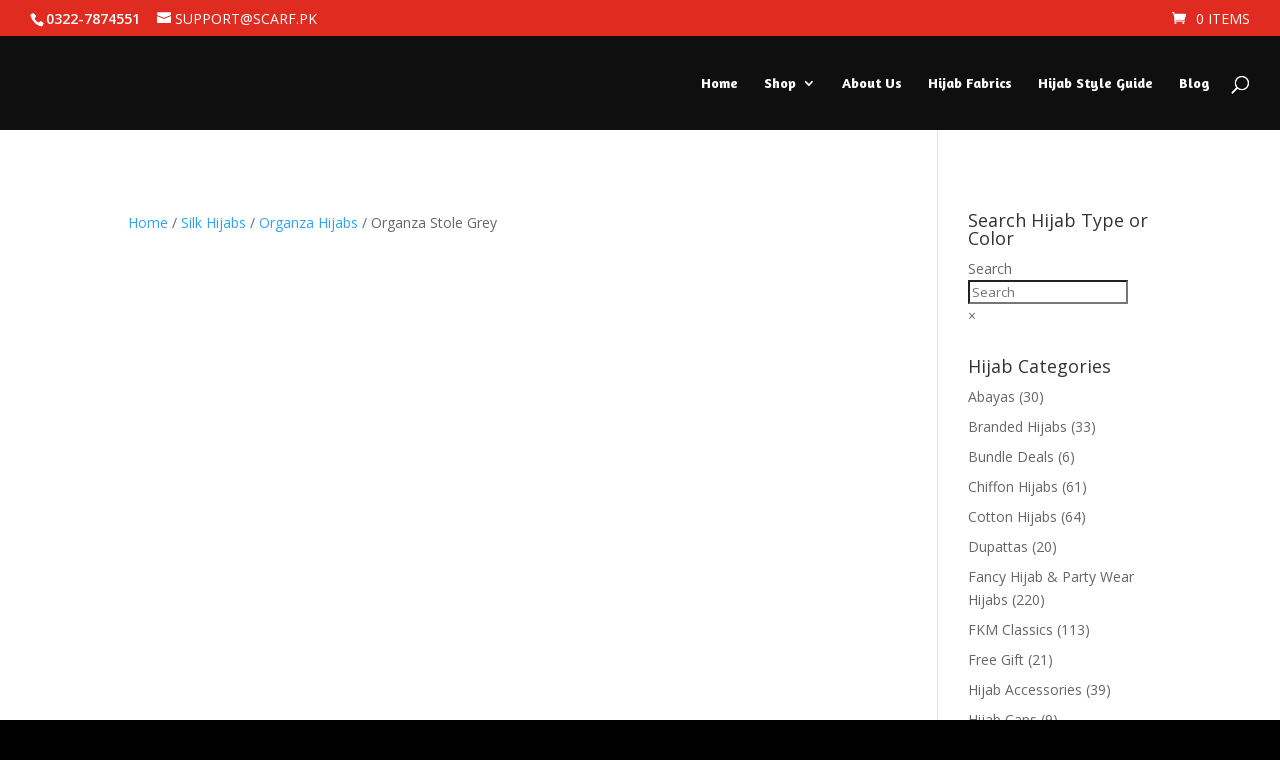

--- FILE ---
content_type: text/html; charset=UTF-8
request_url: https://scarf.pk/index.php/product/organza-stole-grey/
body_size: 30968
content:
<!DOCTYPE html>
<html lang="en-US">
<head>
	<meta charset="UTF-8" />
<meta http-equiv="X-UA-Compatible" content="IE=edge">
	<link rel="pingback" href="https://scarf.pk/xmlrpc.php" />

	<script type="text/javascript">
		document.documentElement.className = 'js';
	</script>

	<script>var et_site_url='https://scarf.pk';var et_post_id='13494';function et_core_page_resource_fallback(a,b){"undefined"===typeof b&&(b=a.sheet.cssRules&&0===a.sheet.cssRules.length);b&&(a.onerror=null,a.onload=null,a.href?a.href=et_site_url+"/?et_core_page_resource="+a.id+et_post_id:a.src&&(a.src=et_site_url+"/?et_core_page_resource="+a.id+et_post_id))}
</script><title>Buy Organza Stoles in Pakistan - Organza Stole Grey</title>
<meta name='robots' content='max-image-preview:large' />

<!-- This site is optimized with the Yoast SEO plugin v12.7.1 - https://yoast.com/wordpress/plugins/seo/ -->
<meta name="description" content="Buy Organza Stoles in Pakistan at reasonable price. Good quality Organza Stoles and Dupattas best suited for special ocassions. Organza Stole Grey"/>
<meta name="robots" content="max-snippet:-1, max-image-preview:large, max-video-preview:-1"/>
<link rel="canonical" href="https://scarf.pk/index.php/product/organza-stole-grey/" />
<meta property="og:locale" content="en_US" />
<meta property="og:type" content="article" />
<meta property="og:title" content="Buy Organza Stoles in Pakistan - Organza Stole Grey" />
<meta property="og:description" content="Buy Organza Stoles in Pakistan at reasonable price. Good quality Organza Stoles and Dupattas best suited for special ocassions. Organza Stole Grey" />
<meta property="og:url" content="https://scarf.pk/index.php/product/organza-stole-grey/" />
<meta property="og:site_name" content="Buy Hijab online in Pakistan" />
<meta property="og:image" content="https://scarf.pk/wp-content/uploads/2021/09/Organza-Stole-Grey.jpg" />
<meta property="og:image:secure_url" content="https://scarf.pk/wp-content/uploads/2021/09/Organza-Stole-Grey.jpg" />
<meta property="og:image:width" content="678" />
<meta property="og:image:height" content="678" />
<meta name="twitter:card" content="summary_large_image" />
<meta name="twitter:description" content="Buy Organza Stoles in Pakistan at reasonable price. Good quality Organza Stoles and Dupattas best suited for special ocassions. Organza Stole Grey" />
<meta name="twitter:title" content="Buy Organza Stoles in Pakistan - Organza Stole Grey" />
<meta name="twitter:image" content="https://scarf.pk/wp-content/uploads/2021/09/Organza-Stole-Grey.jpg" />
<script type='application/ld+json' class='yoast-schema-graph yoast-schema-graph--main'>{"@context":"https://schema.org","@graph":[{"@type":"Organization","@id":"https://scarf.pk/#organization","name":"FKM Hijabs","url":"https://scarf.pk/","sameAs":[],"logo":{"@type":"ImageObject","@id":"https://scarf.pk/#logo","url":"https://scarf.pk/wp-content/uploads/2020/01/Logo-FKM.jpg","width":2289,"height":2290,"caption":"FKM Hijabs"},"image":{"@id":"https://scarf.pk/#logo"}},{"@type":"WebSite","@id":"https://scarf.pk/#website","url":"https://scarf.pk/","name":"Buy Hijab online in Pakistan","description":"Your Scarf and Hijab Companion","publisher":{"@id":"https://scarf.pk/#organization"},"potentialAction":{"@type":"SearchAction","target":"https://scarf.pk/?s={search_term_string}","query-input":"required name=search_term_string"}},{"@type":"ImageObject","@id":"https://scarf.pk/index.php/product/organza-stole-grey/#primaryimage","url":"https://scarf.pk/wp-content/uploads/2021/09/Organza-Stole-Grey.jpg","width":678,"height":678,"caption":"Organza Stole Grey"},{"@type":"WebPage","@id":"https://scarf.pk/index.php/product/organza-stole-grey/#webpage","url":"https://scarf.pk/index.php/product/organza-stole-grey/","inLanguage":"en-US","name":"Buy Organza Stoles in Pakistan - Organza Stole Grey","isPartOf":{"@id":"https://scarf.pk/#website"},"primaryImageOfPage":{"@id":"https://scarf.pk/index.php/product/organza-stole-grey/#primaryimage"},"datePublished":"2021-09-03T15:07:52+00:00","dateModified":"2022-09-04T19:35:29+00:00","description":"Buy Organza Stoles in Pakistan at reasonable price. Good quality Organza Stoles and Dupattas best suited for special ocassions. Organza Stole Grey"}]}</script>
<!-- / Yoast SEO plugin. -->

<link rel='dns-prefetch' href='//fonts.googleapis.com' />
<link rel="alternate" type="application/rss+xml" title="Buy Hijab online in Pakistan &raquo; Feed" href="https://scarf.pk/index.php/feed/" />
<link rel="alternate" type="application/rss+xml" title="Buy Hijab online in Pakistan &raquo; Comments Feed" href="https://scarf.pk/index.php/comments/feed/" />
<link rel="alternate" type="application/rss+xml" title="Buy Hijab online in Pakistan &raquo; Organza Stole Grey Comments Feed" href="https://scarf.pk/index.php/product/organza-stole-grey/feed/" />
<script type="text/javascript">
window._wpemojiSettings = {"baseUrl":"https:\/\/s.w.org\/images\/core\/emoji\/14.0.0\/72x72\/","ext":".png","svgUrl":"https:\/\/s.w.org\/images\/core\/emoji\/14.0.0\/svg\/","svgExt":".svg","source":{"concatemoji":"https:\/\/scarf.pk\/wp-includes\/js\/wp-emoji-release.min.js?ver=6.2.8"}};
/*! This file is auto-generated */
!function(e,a,t){var n,r,o,i=a.createElement("canvas"),p=i.getContext&&i.getContext("2d");function s(e,t){p.clearRect(0,0,i.width,i.height),p.fillText(e,0,0);e=i.toDataURL();return p.clearRect(0,0,i.width,i.height),p.fillText(t,0,0),e===i.toDataURL()}function c(e){var t=a.createElement("script");t.src=e,t.defer=t.type="text/javascript",a.getElementsByTagName("head")[0].appendChild(t)}for(o=Array("flag","emoji"),t.supports={everything:!0,everythingExceptFlag:!0},r=0;r<o.length;r++)t.supports[o[r]]=function(e){if(p&&p.fillText)switch(p.textBaseline="top",p.font="600 32px Arial",e){case"flag":return s("\ud83c\udff3\ufe0f\u200d\u26a7\ufe0f","\ud83c\udff3\ufe0f\u200b\u26a7\ufe0f")?!1:!s("\ud83c\uddfa\ud83c\uddf3","\ud83c\uddfa\u200b\ud83c\uddf3")&&!s("\ud83c\udff4\udb40\udc67\udb40\udc62\udb40\udc65\udb40\udc6e\udb40\udc67\udb40\udc7f","\ud83c\udff4\u200b\udb40\udc67\u200b\udb40\udc62\u200b\udb40\udc65\u200b\udb40\udc6e\u200b\udb40\udc67\u200b\udb40\udc7f");case"emoji":return!s("\ud83e\udef1\ud83c\udffb\u200d\ud83e\udef2\ud83c\udfff","\ud83e\udef1\ud83c\udffb\u200b\ud83e\udef2\ud83c\udfff")}return!1}(o[r]),t.supports.everything=t.supports.everything&&t.supports[o[r]],"flag"!==o[r]&&(t.supports.everythingExceptFlag=t.supports.everythingExceptFlag&&t.supports[o[r]]);t.supports.everythingExceptFlag=t.supports.everythingExceptFlag&&!t.supports.flag,t.DOMReady=!1,t.readyCallback=function(){t.DOMReady=!0},t.supports.everything||(n=function(){t.readyCallback()},a.addEventListener?(a.addEventListener("DOMContentLoaded",n,!1),e.addEventListener("load",n,!1)):(e.attachEvent("onload",n),a.attachEvent("onreadystatechange",function(){"complete"===a.readyState&&t.readyCallback()})),(e=t.source||{}).concatemoji?c(e.concatemoji):e.wpemoji&&e.twemoji&&(c(e.twemoji),c(e.wpemoji)))}(window,document,window._wpemojiSettings);
</script>
<meta content="Divichild v.1.0" name="generator"/><style type="text/css">
img.wp-smiley,
img.emoji {
	display: inline !important;
	border: none !important;
	box-shadow: none !important;
	height: 1em !important;
	width: 1em !important;
	margin: 0 0.07em !important;
	vertical-align: -0.1em !important;
	background: none !important;
	padding: 0 !important;
}
</style>
	
<link rel='stylesheet' id='aws-divi-css' href='https://scarf.pk/wp-content/plugins/advanced-woo-search/includes/modules/divi/divi.css?ver=2.47' type='text/css' media='all' />
<link rel='stylesheet' id='wp-block-library-css' href='https://scarf.pk/wp-includes/css/dist/block-library/style.min.css?ver=6.2.8' type='text/css' media='all' />
<link rel='stylesheet' id='wc-blocks-vendors-style-css' href='https://scarf.pk/wp-content/plugins/woocommerce/packages/woocommerce-blocks/build/wc-blocks-vendors-style.css?ver=6.7.3' type='text/css' media='all' />
<link rel='stylesheet' id='wc-blocks-style-css' href='https://scarf.pk/wp-content/plugins/woocommerce/packages/woocommerce-blocks/build/wc-blocks-style.css?ver=6.7.3' type='text/css' media='all' />
<link rel='stylesheet' id='classic-theme-styles-css' href='https://scarf.pk/wp-includes/css/classic-themes.min.css?ver=6.2.8' type='text/css' media='all' />
<style id='global-styles-inline-css' type='text/css'>
body{--wp--preset--color--black: #000000;--wp--preset--color--cyan-bluish-gray: #abb8c3;--wp--preset--color--white: #ffffff;--wp--preset--color--pale-pink: #f78da7;--wp--preset--color--vivid-red: #cf2e2e;--wp--preset--color--luminous-vivid-orange: #ff6900;--wp--preset--color--luminous-vivid-amber: #fcb900;--wp--preset--color--light-green-cyan: #7bdcb5;--wp--preset--color--vivid-green-cyan: #00d084;--wp--preset--color--pale-cyan-blue: #8ed1fc;--wp--preset--color--vivid-cyan-blue: #0693e3;--wp--preset--color--vivid-purple: #9b51e0;--wp--preset--gradient--vivid-cyan-blue-to-vivid-purple: linear-gradient(135deg,rgba(6,147,227,1) 0%,rgb(155,81,224) 100%);--wp--preset--gradient--light-green-cyan-to-vivid-green-cyan: linear-gradient(135deg,rgb(122,220,180) 0%,rgb(0,208,130) 100%);--wp--preset--gradient--luminous-vivid-amber-to-luminous-vivid-orange: linear-gradient(135deg,rgba(252,185,0,1) 0%,rgba(255,105,0,1) 100%);--wp--preset--gradient--luminous-vivid-orange-to-vivid-red: linear-gradient(135deg,rgba(255,105,0,1) 0%,rgb(207,46,46) 100%);--wp--preset--gradient--very-light-gray-to-cyan-bluish-gray: linear-gradient(135deg,rgb(238,238,238) 0%,rgb(169,184,195) 100%);--wp--preset--gradient--cool-to-warm-spectrum: linear-gradient(135deg,rgb(74,234,220) 0%,rgb(151,120,209) 20%,rgb(207,42,186) 40%,rgb(238,44,130) 60%,rgb(251,105,98) 80%,rgb(254,248,76) 100%);--wp--preset--gradient--blush-light-purple: linear-gradient(135deg,rgb(255,206,236) 0%,rgb(152,150,240) 100%);--wp--preset--gradient--blush-bordeaux: linear-gradient(135deg,rgb(254,205,165) 0%,rgb(254,45,45) 50%,rgb(107,0,62) 100%);--wp--preset--gradient--luminous-dusk: linear-gradient(135deg,rgb(255,203,112) 0%,rgb(199,81,192) 50%,rgb(65,88,208) 100%);--wp--preset--gradient--pale-ocean: linear-gradient(135deg,rgb(255,245,203) 0%,rgb(182,227,212) 50%,rgb(51,167,181) 100%);--wp--preset--gradient--electric-grass: linear-gradient(135deg,rgb(202,248,128) 0%,rgb(113,206,126) 100%);--wp--preset--gradient--midnight: linear-gradient(135deg,rgb(2,3,129) 0%,rgb(40,116,252) 100%);--wp--preset--duotone--dark-grayscale: url('#wp-duotone-dark-grayscale');--wp--preset--duotone--grayscale: url('#wp-duotone-grayscale');--wp--preset--duotone--purple-yellow: url('#wp-duotone-purple-yellow');--wp--preset--duotone--blue-red: url('#wp-duotone-blue-red');--wp--preset--duotone--midnight: url('#wp-duotone-midnight');--wp--preset--duotone--magenta-yellow: url('#wp-duotone-magenta-yellow');--wp--preset--duotone--purple-green: url('#wp-duotone-purple-green');--wp--preset--duotone--blue-orange: url('#wp-duotone-blue-orange');--wp--preset--font-size--small: 13px;--wp--preset--font-size--medium: 20px;--wp--preset--font-size--large: 36px;--wp--preset--font-size--x-large: 42px;--wp--preset--spacing--20: 0.44rem;--wp--preset--spacing--30: 0.67rem;--wp--preset--spacing--40: 1rem;--wp--preset--spacing--50: 1.5rem;--wp--preset--spacing--60: 2.25rem;--wp--preset--spacing--70: 3.38rem;--wp--preset--spacing--80: 5.06rem;--wp--preset--shadow--natural: 6px 6px 9px rgba(0, 0, 0, 0.2);--wp--preset--shadow--deep: 12px 12px 50px rgba(0, 0, 0, 0.4);--wp--preset--shadow--sharp: 6px 6px 0px rgba(0, 0, 0, 0.2);--wp--preset--shadow--outlined: 6px 6px 0px -3px rgba(255, 255, 255, 1), 6px 6px rgba(0, 0, 0, 1);--wp--preset--shadow--crisp: 6px 6px 0px rgba(0, 0, 0, 1);}:where(.is-layout-flex){gap: 0.5em;}body .is-layout-flow > .alignleft{float: left;margin-inline-start: 0;margin-inline-end: 2em;}body .is-layout-flow > .alignright{float: right;margin-inline-start: 2em;margin-inline-end: 0;}body .is-layout-flow > .aligncenter{margin-left: auto !important;margin-right: auto !important;}body .is-layout-constrained > .alignleft{float: left;margin-inline-start: 0;margin-inline-end: 2em;}body .is-layout-constrained > .alignright{float: right;margin-inline-start: 2em;margin-inline-end: 0;}body .is-layout-constrained > .aligncenter{margin-left: auto !important;margin-right: auto !important;}body .is-layout-constrained > :where(:not(.alignleft):not(.alignright):not(.alignfull)){max-width: var(--wp--style--global--content-size);margin-left: auto !important;margin-right: auto !important;}body .is-layout-constrained > .alignwide{max-width: var(--wp--style--global--wide-size);}body .is-layout-flex{display: flex;}body .is-layout-flex{flex-wrap: wrap;align-items: center;}body .is-layout-flex > *{margin: 0;}:where(.wp-block-columns.is-layout-flex){gap: 2em;}.has-black-color{color: var(--wp--preset--color--black) !important;}.has-cyan-bluish-gray-color{color: var(--wp--preset--color--cyan-bluish-gray) !important;}.has-white-color{color: var(--wp--preset--color--white) !important;}.has-pale-pink-color{color: var(--wp--preset--color--pale-pink) !important;}.has-vivid-red-color{color: var(--wp--preset--color--vivid-red) !important;}.has-luminous-vivid-orange-color{color: var(--wp--preset--color--luminous-vivid-orange) !important;}.has-luminous-vivid-amber-color{color: var(--wp--preset--color--luminous-vivid-amber) !important;}.has-light-green-cyan-color{color: var(--wp--preset--color--light-green-cyan) !important;}.has-vivid-green-cyan-color{color: var(--wp--preset--color--vivid-green-cyan) !important;}.has-pale-cyan-blue-color{color: var(--wp--preset--color--pale-cyan-blue) !important;}.has-vivid-cyan-blue-color{color: var(--wp--preset--color--vivid-cyan-blue) !important;}.has-vivid-purple-color{color: var(--wp--preset--color--vivid-purple) !important;}.has-black-background-color{background-color: var(--wp--preset--color--black) !important;}.has-cyan-bluish-gray-background-color{background-color: var(--wp--preset--color--cyan-bluish-gray) !important;}.has-white-background-color{background-color: var(--wp--preset--color--white) !important;}.has-pale-pink-background-color{background-color: var(--wp--preset--color--pale-pink) !important;}.has-vivid-red-background-color{background-color: var(--wp--preset--color--vivid-red) !important;}.has-luminous-vivid-orange-background-color{background-color: var(--wp--preset--color--luminous-vivid-orange) !important;}.has-luminous-vivid-amber-background-color{background-color: var(--wp--preset--color--luminous-vivid-amber) !important;}.has-light-green-cyan-background-color{background-color: var(--wp--preset--color--light-green-cyan) !important;}.has-vivid-green-cyan-background-color{background-color: var(--wp--preset--color--vivid-green-cyan) !important;}.has-pale-cyan-blue-background-color{background-color: var(--wp--preset--color--pale-cyan-blue) !important;}.has-vivid-cyan-blue-background-color{background-color: var(--wp--preset--color--vivid-cyan-blue) !important;}.has-vivid-purple-background-color{background-color: var(--wp--preset--color--vivid-purple) !important;}.has-black-border-color{border-color: var(--wp--preset--color--black) !important;}.has-cyan-bluish-gray-border-color{border-color: var(--wp--preset--color--cyan-bluish-gray) !important;}.has-white-border-color{border-color: var(--wp--preset--color--white) !important;}.has-pale-pink-border-color{border-color: var(--wp--preset--color--pale-pink) !important;}.has-vivid-red-border-color{border-color: var(--wp--preset--color--vivid-red) !important;}.has-luminous-vivid-orange-border-color{border-color: var(--wp--preset--color--luminous-vivid-orange) !important;}.has-luminous-vivid-amber-border-color{border-color: var(--wp--preset--color--luminous-vivid-amber) !important;}.has-light-green-cyan-border-color{border-color: var(--wp--preset--color--light-green-cyan) !important;}.has-vivid-green-cyan-border-color{border-color: var(--wp--preset--color--vivid-green-cyan) !important;}.has-pale-cyan-blue-border-color{border-color: var(--wp--preset--color--pale-cyan-blue) !important;}.has-vivid-cyan-blue-border-color{border-color: var(--wp--preset--color--vivid-cyan-blue) !important;}.has-vivid-purple-border-color{border-color: var(--wp--preset--color--vivid-purple) !important;}.has-vivid-cyan-blue-to-vivid-purple-gradient-background{background: var(--wp--preset--gradient--vivid-cyan-blue-to-vivid-purple) !important;}.has-light-green-cyan-to-vivid-green-cyan-gradient-background{background: var(--wp--preset--gradient--light-green-cyan-to-vivid-green-cyan) !important;}.has-luminous-vivid-amber-to-luminous-vivid-orange-gradient-background{background: var(--wp--preset--gradient--luminous-vivid-amber-to-luminous-vivid-orange) !important;}.has-luminous-vivid-orange-to-vivid-red-gradient-background{background: var(--wp--preset--gradient--luminous-vivid-orange-to-vivid-red) !important;}.has-very-light-gray-to-cyan-bluish-gray-gradient-background{background: var(--wp--preset--gradient--very-light-gray-to-cyan-bluish-gray) !important;}.has-cool-to-warm-spectrum-gradient-background{background: var(--wp--preset--gradient--cool-to-warm-spectrum) !important;}.has-blush-light-purple-gradient-background{background: var(--wp--preset--gradient--blush-light-purple) !important;}.has-blush-bordeaux-gradient-background{background: var(--wp--preset--gradient--blush-bordeaux) !important;}.has-luminous-dusk-gradient-background{background: var(--wp--preset--gradient--luminous-dusk) !important;}.has-pale-ocean-gradient-background{background: var(--wp--preset--gradient--pale-ocean) !important;}.has-electric-grass-gradient-background{background: var(--wp--preset--gradient--electric-grass) !important;}.has-midnight-gradient-background{background: var(--wp--preset--gradient--midnight) !important;}.has-small-font-size{font-size: var(--wp--preset--font-size--small) !important;}.has-medium-font-size{font-size: var(--wp--preset--font-size--medium) !important;}.has-large-font-size{font-size: var(--wp--preset--font-size--large) !important;}.has-x-large-font-size{font-size: var(--wp--preset--font-size--x-large) !important;}
.wp-block-navigation a:where(:not(.wp-element-button)){color: inherit;}
:where(.wp-block-columns.is-layout-flex){gap: 2em;}
.wp-block-pullquote{font-size: 1.5em;line-height: 1.6;}
</style>
<link rel='stylesheet' id='product-code-frontend-css' href='https://scarf.pk/wp-content/plugins/product-code-for-woocommerce/assets/css/single-product.css?ver=6.2.8' type='text/css' media='all' />
<link rel='stylesheet' id='photoswipe-css' href='https://scarf.pk/wp-content/plugins/woocommerce/assets/css/photoswipe/photoswipe.min.css?ver=6.2.2' type='text/css' media='all' />
<link rel='stylesheet' id='photoswipe-default-skin-css' href='https://scarf.pk/wp-content/plugins/woocommerce/assets/css/photoswipe/default-skin/default-skin.min.css?ver=6.2.2' type='text/css' media='all' />
<link rel='stylesheet' id='woocommerce-layout-css' href='https://scarf.pk/wp-content/plugins/woocommerce/assets/css/woocommerce-layout.css?ver=6.2.2' type='text/css' media='all' />
<link rel='stylesheet' id='woocommerce-smallscreen-css' href='https://scarf.pk/wp-content/plugins/woocommerce/assets/css/woocommerce-smallscreen.css?ver=6.2.2' type='text/css' media='only screen and (max-width: 768px)' />
<link rel='stylesheet' id='woocommerce-general-css' href='https://scarf.pk/wp-content/plugins/woocommerce/assets/css/woocommerce.css?ver=6.2.2' type='text/css' media='all' />
<style id='woocommerce-inline-inline-css' type='text/css'>
.woocommerce form .form-row .required { visibility: visible; }
</style>
<link rel='stylesheet' id='wcz-frontend-css' href='https://scarf.pk/wp-content/plugins/woocustomizer/assets/css/frontend.css?ver=2.3.7' type='text/css' media='all' />
<link rel='stylesheet' id='aws-style-css' href='https://scarf.pk/wp-content/plugins/advanced-woo-search/assets/css/common.css?ver=2.47' type='text/css' media='all' />
<link rel='stylesheet' id='woo-variation-swatches-css' href='https://scarf.pk/wp-content/plugins/woo-variation-swatches/assets/css/frontend.min.css?ver=1735626767' type='text/css' media='all' />
<style id='woo-variation-swatches-inline-css' type='text/css'>
:root {
--wvs-tick:url("data:image/svg+xml;utf8,%3Csvg filter='drop-shadow(0px 0px 2px rgb(0 0 0 / .8))' xmlns='http://www.w3.org/2000/svg'  viewBox='0 0 30 30'%3E%3Cpath fill='none' stroke='%23ffffff' stroke-linecap='round' stroke-linejoin='round' stroke-width='4' d='M4 16L11 23 27 7'/%3E%3C/svg%3E");

--wvs-cross:url("data:image/svg+xml;utf8,%3Csvg filter='drop-shadow(0px 0px 5px rgb(255 255 255 / .6))' xmlns='http://www.w3.org/2000/svg' width='72px' height='72px' viewBox='0 0 24 24'%3E%3Cpath fill='none' stroke='%23ff0000' stroke-linecap='round' stroke-width='0.6' d='M5 5L19 19M19 5L5 19'/%3E%3C/svg%3E");
--wvs-single-product-item-width:30px;
--wvs-single-product-item-height:30px;
--wvs-single-product-item-font-size:16px}
</style>
<link rel='stylesheet' id='xoo-wsc-fonts-css' href='https://scarf.pk/wp-content/plugins/side-cart-woocommerce/assets/css/xoo-wsc-fonts.css?ver=2.1' type='text/css' media='all' />
<link rel='stylesheet' id='xoo-wsc-style-css' href='https://scarf.pk/wp-content/plugins/side-cart-woocommerce/assets/css/xoo-wsc-style.css?ver=2.1' type='text/css' media='all' />
<style id='xoo-wsc-style-inline-css' type='text/css'>

.xoo-wsc-sp-left-col img{
	max-width: 80px;
}

.xoo-wsc-sp-right-col{
	font-size: 14px;
}

.xoo-wsc-sp-container{
	background-color: #eee;
}


 

.xoo-wsc-footer{
	background-color: #ffffff;
	color: #000000;
	padding: 10px 20px;
}

.xoo-wsc-footer, .xoo-wsc-footer a, .xoo-wsc-footer .amount{
	font-size: 18px;
}

.xoo-wsc-ft-buttons-cont{
	grid-template-columns: auto;
}

.xoo-wsc-basket{
	bottom: 12px;
	left: 0px;
	background-color: #ffffff;
	color: #dd9933;
	box-shadow: 0 1px 4px 0;
	border-radius: 50%}

.xoo-wsc-bki{
	font-size: 30px}

.xoo-wsc-items-count{
	top: -12px;
	left: -12px;
}

.xoo-wsc-items-count, .xoo-wsc-sc-count{
	background-color: #000000;
	color: #ffffff;
}

.xoo-wsc-container, .xoo-wsc-slider{
	max-width: 320px;
	left: -320px;
	top: 0;bottom: 0;
	bottom: 0;
	font-family: }


.xoo-wsc-cart-active .xoo-wsc-container, .xoo-wsc-slider-active .xoo-wsc-slider{
	left: 0;
}


.xoo-wsc-cart-active .xoo-wsc-basket{
	left: 320px;
}

.xoo-wsc-slider{
	right: -320px;
}

span.xoo-wsch-close {
    font-size: 16px;
    right: 10px;
}

.xoo-wsch-top{
	justify-content: center;
}

.xoo-wsch-text{
	font-size: 20px;
}

.xoo-wsc-header{
	color: #ffffff;
	background-color: #dd9933;
}

.xoo-wsc-sb-bar > span{
	background-color: #1e73be;
}

.xoo-wsc-body{
	background-color: #ffffff;
}

.xoo-wsc-body, .xoo-wsc-body span.amount, .xoo-wsc-body a{
	font-size: 16px;
	color: #000000;
}

.xoo-wsc-product{
	padding: 20px 15px;
}

.xoo-wsc-img-col{
	width: 30%;
}
.xoo-wsc-sum-col{
	width: 70%;
}

.xoo-wsc-sum-col{
	justify-content: center;
}

/***** Quantity *****/

.xoo-wsc-qty-box{
	max-width: 75px;
}

.xoo-wsc-qty-box.xoo-wsc-qtb-square{
	border-color: #000000;
}

input[type="number"].xoo-wsc-qty{
	border-color: #000000;
	background-color: #ffffff;
	color: #000000;
	height: 28px;
	line-height: 28px;
}

input[type="number"].xoo-wsc-qty, .xoo-wsc-qtb-square{
	border-width: 1px;
	border-style: solid;
}
.xoo-wsc-chng{
	background-color: #ffffff;
	color: #000000;
}
</style>
<link rel='stylesheet' id='divi-fonts-css' href='https://fonts.googleapis.com/css?family=Open+Sans:300italic,400italic,600italic,700italic,800italic,400,300,600,700,800&#038;subset=latin,latin-ext' type='text/css' media='all' />
<link rel='stylesheet' id='divi-style-css' href='https://scarf.pk/wp-content/themes/divichild/style.css?ver=3.26.7' type='text/css' media='all' />
<link rel='stylesheet' id='et-builder-googlefonts-cached-css' href='https://fonts.googleapis.com/css?family=Amaranth%3Aregular%2Citalic%2C700%2C700italic&#038;ver=6.2.8#038;subset=latin' type='text/css' media='all' />
<link rel='stylesheet' id='joinchat-css' href='https://scarf.pk/wp-content/plugins/creame-whatsapp-me/public/css/joinchat.min.css?ver=4.0.5' type='text/css' media='all' />
<style id='joinchat-inline-css' type='text/css'>
.joinchat{ --red:37; --green:211; --blue:102; }
</style>
<style id='wcz-customizer-custom-css-inline-css' type='text/css'>
body.wcz-btns.wcz-woocommerce ul.products li.product a.button,
					body.wcz-btns.wcz-woocommerce .related.products ul.products li.product a.button,
                    body.wcz-btns.wcz-woocommerce.single-product div.product form.cart .button,
                    body.wcz-btns.wcz-woocommerce.wcz-wooblocks ul.wc-block-grid__products li.wc-block-grid__product .add_to_cart_button{font-size:11px;font-weight:700;padding:5px 10px 6px !important;}body.wcz-btns.wcz-woocommerce ul.products li.product a.button,
					body.wcz-btns.wcz-woocommerce .related.products ul.products li.product a.button,
					body.wcz-btns.wcz-woocommerce.single-product div.product form.cart .button,
					body.wcz-btns.wcz-woocommerce.single-product .woocommerce-Reviews form.comment-form input.submit,
                    body.wcz-btns.wcz-woocommerce.wcz-wooblocks ul.wc-block-grid__products li.wc-block-grid__product .add_to_cart_button{background-color:#dd3333 !important;color:#FFFFFF !important;text-shadow:none;}body.single.single-product.wcz-woocommerce .summary form.cart button.single_add_to_cart_button,
					body.single-product .wcz-sticky-addtocart a.wcz-sticky-addtocart-button{background-color:#dd3333 !important;color:#ffffff !important;text-shadow:none;}body.single-product .product_meta .sku_wrapper{display:none !important;}body.single-product .product_meta .posted_in{display:none !important;}body.single-product a.wcz-continue{margin-bottom:20px;}body.single-product.wcz-woocommerce div.product .product_title{font-size:25px !important;color:#001bd1 !important;}body.single-product.wcz-woocommerce div.product p.price{font-size:22px !important;}body.single-product.wcz-woocommerce div.product p.price,
					body.single-product.wcz-woocommerce div.product .woocommerce-variation-price span.price{color:#027a36 !important;}a.button.wcz-continue{background-color:#ddcba8;color:#000000;font-size:15px;}
</style>
<link rel='stylesheet' id='dashicons-css' href='https://scarf.pk/wp-includes/css/dashicons.min.css?ver=6.2.8' type='text/css' media='all' />
<script type='text/javascript' id='jquery-core-js-extra'>
/* <![CDATA[ */
var xlwcty = {"ajax_url":"https:\/\/scarf.pk\/wp-admin\/admin-ajax.php","version":"2.20.0","wc_version":"6.2.2"};
/* ]]> */
</script>
<script type='text/javascript' src='https://scarf.pk/wp-includes/js/jquery/jquery.min.js?ver=3.6.4' id='jquery-core-js'></script>
<script type='text/javascript' src='https://scarf.pk/wp-includes/js/jquery/jquery-migrate.min.js?ver=3.4.0' id='jquery-migrate-js'></script>
<script type='text/javascript' id='product-code-for-woocommerce-js-extra'>
/* <![CDATA[ */
var PRODUCT_CODE = {"ajax":"https:\/\/scarf.pk\/wp-admin\/admin-ajax.php","HIDE_EMPTY":"no"};
/* ]]> */
</script>
<script type='text/javascript' src='https://scarf.pk/wp-content/plugins/product-code-for-woocommerce/assets/js/editor.js?ver=1.4.6' id='product-code-for-woocommerce-js'></script>
<link rel="https://api.w.org/" href="https://scarf.pk/index.php/wp-json/" /><link rel="alternate" type="application/json" href="https://scarf.pk/index.php/wp-json/wp/v2/product/13494" /><link rel="EditURI" type="application/rsd+xml" title="RSD" href="https://scarf.pk/xmlrpc.php?rsd" />
<link rel="wlwmanifest" type="application/wlwmanifest+xml" href="https://scarf.pk/wp-includes/wlwmanifest.xml" />
<meta name="generator" content="WordPress 6.2.8" />
<meta name="generator" content="WooCommerce 6.2.2" />
<link rel='shortlink' href='https://scarf.pk/?p=13494' />
<link rel="alternate" type="application/json+oembed" href="https://scarf.pk/index.php/wp-json/oembed/1.0/embed?url=https%3A%2F%2Fscarf.pk%2Findex.php%2Fproduct%2Forganza-stole-grey%2F" />
<link rel="alternate" type="text/xml+oembed" href="https://scarf.pk/index.php/wp-json/oembed/1.0/embed?url=https%3A%2F%2Fscarf.pk%2Findex.php%2Fproduct%2Forganza-stole-grey%2F&#038;format=xml" />

		<script async src="https://www.googletagmanager.com/gtag/js?id=UA-132039984-3"></script>
		<script>
			window.dataLayer = window.dataLayer || [];
			function gtag(){dataLayer.push(arguments);}
			gtag('js', new Date());
			gtag('config', 'UA-132039984-3');
		</script>

	Welcome to Your Own Hijab Shop
<!-- Facebook Pixel Code -->
<script>
  !function(f,b,e,v,n,t,s)
  {if(f.fbq)return;n=f.fbq=function(){n.callMethod?
  n.callMethod.apply(n,arguments):n.queue.push(arguments)};
  if(!f._fbq)f._fbq=n;n.push=n;n.loaded=!0;n.version='2.0';
  n.queue=[];t=b.createElement(e);t.async=!0;
  t.src=v;s=b.getElementsByTagName(e)[0];
  s.parentNode.insertBefore(t,s)}(window, document,'script',
  'https://connect.facebook.net/en_US/fbevents.js');
  fbq('init', '1192545817774685');
  fbq('track', 'PageView');
</script>
<noscript><img height="1" width="1" style="display:none"
  src="https://www.facebook.com/tr?id=1192545817774685&ev=PageView&noscript=1"
/></noscript>
<!-- End Facebook Pixel Code --><meta name="viewport" content="width=device-width, initial-scale=1.0, maximum-scale=1.0, user-scalable=0" />	<noscript><style>.woocommerce-product-gallery{ opacity: 1 !important; }</style></noscript>
	<meta name="redi-version" content="1.2.7" /><link rel="icon" href="https://scarf.pk/wp-content/uploads/2019/12/cropped-SCARF.PK_-100x100.png" sizes="32x32" />
<link rel="icon" href="https://scarf.pk/wp-content/uploads/2019/12/cropped-SCARF.PK_-300x300.png" sizes="192x192" />
<link rel="apple-touch-icon" href="https://scarf.pk/wp-content/uploads/2019/12/cropped-SCARF.PK_-300x300.png" />
<meta name="msapplication-TileImage" content="https://scarf.pk/wp-content/uploads/2019/12/cropped-SCARF.PK_-300x300.png" />
<link rel="stylesheet" id="et-divi-customizer-global-cached-inline-styles" href="https://scarf.pk/wp-content/cache/et/global/et-divi-customizer-global-1767591552513.min.css" onerror="et_core_page_resource_fallback(this, true)" onload="et_core_page_resource_fallback(this)" /><style id="wpforms-css-vars-root">
				:root {
					--wpforms-field-border-radius: 3px;
--wpforms-field-background-color: #ffffff;
--wpforms-field-border-color: rgba( 0, 0, 0, 0.25 );
--wpforms-field-text-color: rgba( 0, 0, 0, 0.7 );
--wpforms-label-color: rgba( 0, 0, 0, 0.85 );
--wpforms-label-sublabel-color: rgba( 0, 0, 0, 0.55 );
--wpforms-label-error-color: #d63637;
--wpforms-button-border-radius: 3px;
--wpforms-button-background-color: #066aab;
--wpforms-button-text-color: #ffffff;
--wpforms-field-size-input-height: 43px;
--wpforms-field-size-input-spacing: 15px;
--wpforms-field-size-font-size: 16px;
--wpforms-field-size-line-height: 19px;
--wpforms-field-size-padding-h: 14px;
--wpforms-field-size-checkbox-size: 16px;
--wpforms-field-size-sublabel-spacing: 5px;
--wpforms-field-size-icon-size: 1;
--wpforms-label-size-font-size: 16px;
--wpforms-label-size-line-height: 19px;
--wpforms-label-size-sublabel-font-size: 14px;
--wpforms-label-size-sublabel-line-height: 17px;
--wpforms-button-size-font-size: 17px;
--wpforms-button-size-height: 41px;
--wpforms-button-size-padding-h: 15px;
--wpforms-button-size-margin-top: 10px;

				}
			</style></head>
<body data-rsssl=1 class="product-template-default single single-product postid-13494 theme-Divi woocommerce woocommerce-page woocommerce-no-js wcz-woocommerce wcz-btns wcz-btn-style-plain woo-variation-swatches wvs-behavior-blur-no-cross wvs-theme-divichild wvs-show-label wvs-tooltip et_pb_button_helper_class et_transparent_nav et_fullwidth_nav et_fullwidth_secondary_nav et_non_fixed_nav et_show_nav et_hide_primary_logo et_cover_background et_secondary_nav_enabled et_pb_gutter osx et_pb_gutters3 et_primary_nav_dropdown_animation_fade et_secondary_nav_dropdown_animation_fade et_pb_footer_columns4 et_header_style_left et_smooth_scroll et_right_sidebar et_divi_theme et-db et_minified_js et_minified_css">
	<div id="page-container">

					<div id="top-header">
			<div class="container clearfix">

			
				<div id="et-info">
									<span id="et-info-phone">0322-7874551</span>
				
									<a href="mailto:support@scarf.pk"><span id="et-info-email">support@scarf.pk</span></a>
				
								</div> <!-- #et-info -->

			
				<div id="et-secondary-menu">
				<a href="https://scarf.pk/index.php/cart/" class="et-cart-info">
				<span>0 Items</span>
			</a>				</div> <!-- #et-secondary-menu -->

			</div> <!-- .container -->
		</div> <!-- #top-header -->
		
	
			<header id="main-header" data-height-onload="80">
			<div class="container clearfix et_menu_container">
							<div class="logo_container">
					<span class="logo_helper"></span>
					<a href="https://scarf.pk/">
						<img src="https://scarf.pk/wp-content/uploads/2021/04/FKM-HIJABS-LOGO.jpg" alt="Buy Hijab online in Pakistan" id="logo" data-height-percentage="54" />
					</a>
				</div>
							<div id="et-top-navigation" data-height="80" data-fixed-height="40">
											<nav id="top-menu-nav">
						<ul id="top-menu" class="nav"><li id="menu-item-3181" class="menu-item menu-item-type-post_type menu-item-object-page menu-item-home menu-item-3181"><a href="https://scarf.pk/">Home</a></li>
<li id="menu-item-3289" class="menu-item menu-item-type-post_type menu-item-object-page menu-item-has-children current_page_parent menu-item-3289"><a href="https://scarf.pk/index.php/shop-page-hijab-online-pakistan/">Shop</a>
<ul class="sub-menu">
	<li id="menu-item-8709" class="menu-item menu-item-type-post_type menu-item-object-page menu-item-has-children current_page_parent menu-item-8709"><a href="https://scarf.pk/index.php/shop-page-hijab-online-pakistan/">Hijab Shop</a>
	<ul class="sub-menu">
		<li id="menu-item-12673" class="menu-item menu-item-type-post_type menu-item-object-page menu-item-12673"><a href="https://scarf.pk/index.php/cotton-hijabs-online/">Cotton Hijabs</a></li>
		<li id="menu-item-12746" class="menu-item menu-item-type-post_type menu-item-object-page menu-item-12746"><a href="https://scarf.pk/index.php/silk-hijab/">Silk Hijabs</a></li>
		<li id="menu-item-12670" class="menu-item menu-item-type-post_type menu-item-object-page menu-item-12670"><a href="https://scarf.pk/index.php/jersey-hijab/">Jersey Hijabs</a></li>
		<li id="menu-item-12668" class="menu-item menu-item-type-post_type menu-item-object-page menu-item-12668"><a href="https://scarf.pk/index.php/georgette-stoles/">Georgette Stoles</a></li>
		<li id="menu-item-27945" class="menu-item menu-item-type-post_type menu-item-object-page menu-item-27945"><a href="https://scarf.pk/index.php/chiffon-stoles/">Chiffon Stoles</a></li>
		<li id="menu-item-12667" class="menu-item menu-item-type-post_type menu-item-object-page menu-item-12667"><a href="https://scarf.pk/index.php/lawn-hijabs-online/">Lawn Hijabs</a></li>
		<li id="menu-item-12693" class="menu-item menu-item-type-post_type menu-item-object-page menu-item-12693"><a href="https://scarf.pk/index.php/square-hijabs/">Square Hijabs</a></li>
		<li id="menu-item-12671" class="menu-item menu-item-type-post_type menu-item-object-page menu-item-12671"><a href="https://scarf.pk/index.php/party-wears/">Party Wears</a></li>
		<li id="menu-item-12675" class="menu-item menu-item-type-post_type menu-item-object-page menu-item-12675"><a href="https://scarf.pk/index.php/new-collection/">New Collection</a></li>
	</ul>
</li>
	<li id="menu-item-8708" class="menu-item menu-item-type-post_type menu-item-object-page menu-item-8708"><a href="https://scarf.pk/index.php/abaya-shop/">Abaya Shop</a></li>
	<li id="menu-item-15918" class="menu-item menu-item-type-post_type menu-item-object-page menu-item-15918"><a href="https://scarf.pk/index.php/niqab-online/">Niqabs</a></li>
</ul>
</li>
<li id="menu-item-15612" class="menu-item menu-item-type-post_type menu-item-object-page menu-item-15612"><a href="https://scarf.pk/index.php/about-us-hijab-shop/">About Us</a></li>
<li id="menu-item-3217" class="menu-item menu-item-type-post_type menu-item-object-page menu-item-3217"><a href="https://scarf.pk/index.php/hijabs-scarf-stoler-online-in-pakistan/">Hijab Fabrics</a></li>
<li id="menu-item-3610" class="menu-item menu-item-type-post_type menu-item-object-page menu-item-3610"><a href="https://scarf.pk/index.php/hijab-style-guide-scarf-online-shopping-in-pakistan/">Hijab Style Guide</a></li>
<li id="menu-item-3198" class="menu-item menu-item-type-post_type menu-item-object-page menu-item-3198"><a href="https://scarf.pk/index.php/blog/">Blog</a></li>
</ul>						</nav>
					
					
					
										<div id="et_top_search">
						<span id="et_search_icon"></span>
					</div>
					
					<div id="et_mobile_nav_menu">
				<div class="mobile_nav closed">
					<span class="select_page">Select Page</span>
					<span class="mobile_menu_bar mobile_menu_bar_toggle"></span>
				</div>
			</div>				</div> <!-- #et-top-navigation -->
			</div> <!-- .container -->
			<div class="et_search_outer">
				<div class="container et_search_form_container">
					<form role="search" method="get" class="et-search-form" action="https://scarf.pk/">
					<input type="search" class="et-search-field" placeholder="Search &hellip;" value="" name="s" title="Search for:" />					</form>
					<span class="et_close_search_field"></span>
				</div>
			</div>
		</header> <!-- #main-header -->
			<div id="et-main-area">
	
	
		<div id="main-content">
			<div class="container">
				<div id="content-area" class="clearfix">
					<div id="left-area"><nav class="woocommerce-breadcrumb"><a href="https://scarf.pk">Home</a>&nbsp;&#47;&nbsp;<a href="https://scarf.pk/index.php/product-category/silk-hijabs/">Silk Hijabs</a>&nbsp;&#47;&nbsp;<a href="https://scarf.pk/index.php/product-category/silk-hijabs/organza-hijabs/">Organza Hijabs</a>&nbsp;&#47;&nbsp;Organza Stole Grey</nav>
					
			<div class="woocommerce-notices-wrapper"></div><div id="product-13494" class="product type-product post-13494 status-publish first outofstock product_cat-dupattas-online product_cat-part-wear-hijabs-in-pakistan product_cat-new-hijabs-collection product_cat-organza-hijabs product_cat-silk-hijabs has-post-thumbnail shipping-taxable purchasable product-type-simple">

	<div class="clearfix"><div class="woocommerce-product-gallery woocommerce-product-gallery--with-images woocommerce-product-gallery--columns-2 images" data-columns="2" style="opacity: 0; transition: opacity .25s ease-in-out;">
	<figure class="woocommerce-product-gallery__wrapper">
		<div data-thumb="https://scarf.pk/wp-content/uploads/2021/09/Organza-Stole-Grey-100x100.jpg" data-thumb-alt="Organza Stole Grey" class="woocommerce-product-gallery__image"><a href="https://scarf.pk/wp-content/uploads/2021/09/Organza-Stole-Grey.jpg"><img width="600" height="600" src="https://scarf.pk/wp-content/uploads/2021/09/Organza-Stole-Grey-600x600.jpg" class="wp-post-image" alt="Organza Stole Grey" decoding="async" loading="lazy" title="Organza Stole Grey" data-caption="" data-src="https://scarf.pk/wp-content/uploads/2021/09/Organza-Stole-Grey.jpg" data-large_image="https://scarf.pk/wp-content/uploads/2021/09/Organza-Stole-Grey.jpg" data-large_image_width="678" data-large_image_height="678" srcset="https://scarf.pk/wp-content/uploads/2021/09/Organza-Stole-Grey-600x600.jpg 600w, https://scarf.pk/wp-content/uploads/2021/09/Organza-Stole-Grey-300x300.jpg 300w, https://scarf.pk/wp-content/uploads/2021/09/Organza-Stole-Grey-150x150.jpg 150w, https://scarf.pk/wp-content/uploads/2021/09/Organza-Stole-Grey-100x100.jpg 100w, https://scarf.pk/wp-content/uploads/2021/09/Organza-Stole-Grey.jpg 678w" sizes="(max-width: 600px) 100vw, 600px" /></a></div>	</figure>
</div>

	<div class="summary entry-summary">
		<h1 class="product_title entry-title">Organza Stole Grey</h1><p class="price"><span class="woocommerce-Price-amount amount"><bdi><span class="woocommerce-Price-currencySymbol">&#8360;</span>550</bdi></span></p>
<div class="woocommerce-product-details__short-description">
	<p>A stylish, fancy and slick hijab for those sisters who want to stand out from the crowd on special occasions. Light weight and soft. Under scarf required with this Hijab. Size 78&#8243;x30&#8243;</p>
</div>
<p class="stock out-of-stock">Out Of Stock</p>
<div class="product_meta">

	<a class="button wcz-continue" href="https://scarf.pk/index.php/shop-page-hijab-online-pakistan/">Continue Shopping</a>
	
	<span class="posted_in">Categories: <a href="https://scarf.pk/index.php/product-category/dupattas-online/" rel="tag">Dupattas</a>, <a href="https://scarf.pk/index.php/product-category/part-wear-hijabs-in-pakistan/" rel="tag">Fancy Hijab &amp; Party Wear Hijabs</a>, <a href="https://scarf.pk/index.php/product-category/new-hijabs-collection/" rel="tag">New Collection</a>, <a href="https://scarf.pk/index.php/product-category/silk-hijabs/organza-hijabs/" rel="tag">Organza Hijabs</a>, <a href="https://scarf.pk/index.php/product-category/silk-hijabs/" rel="tag">Silk Hijabs</a></span>
	
	
</div>
	</div>

	</div><!-- #end wrapper -->
	<div class="woocommerce-tabs wc-tabs-wrapper">
		<ul class="tabs wc-tabs" role="tablist">
							<li class="description_tab" id="tab-title-description" role="tab" aria-controls="tab-description">
					<a href="#tab-description">
						Description					</a>
				</li>
							<li class="reviews_tab" id="tab-title-reviews" role="tab" aria-controls="tab-reviews">
					<a href="#tab-reviews">
						Reviews (0)					</a>
				</li>
					</ul>
					<div class="woocommerce-Tabs-panel woocommerce-Tabs-panel--description panel entry-content wc-tab" id="tab-description" role="tabpanel" aria-labelledby="tab-title-description">
				
	<h2>Description</h2>

<p>Organza is a Hot pursued Hijab for special functions and occasions. It is known as glass fabric because of its transparent look and shiny surface. It made of a blend of silk and polyester and has ability to reflect light.<span lang="en"> The advantage of organza hijab stole is that it is not hot when used because the material is light and stiff so it doesn&#8217;t wrinkle easily </span><span lang="en">Be careful when ironing the organza stoles and dupattas because the material is thin and transparent and can run the risk of holes if the iron temperature is too hot.</span><span lang="en"> Because the texture is thin and transparent. You should wear an under scarf to maintain your Hijab. </span><span lang="en">Organza hijabs should be stored by hanging,  Avoid folding and putting it in the cupboard so that it doesn&#8217;t crease. These Organza Stoles are of good quality and price tag is extremely reasonable</span>.</p>
<p>Our Organza Stoles are perfect for special functions like Marriages or family gatherings. These are light weight with beautiful pearls on organza border</p>
<ul>
<li>Fabric: Organza Silk</li>
<li>This hijab is light weight and perfect for  summer as well as medium weather outfits .</li>
<li>Size 73&#8243;x30&#8243;</li>
</ul>
<p><strong>Color Shade Disclaimer</strong></p>
<p>Despite the fact that we strive our best efforts to make certain that product shades visible are closely matching to the product, we do not assure an exact coloration match because of lighting effects and various platforms on which you will be viewing our products like laptops, mobiles, desktops and tablets.</p>
			</div>
					<div class="woocommerce-Tabs-panel woocommerce-Tabs-panel--reviews panel entry-content wc-tab" id="tab-reviews" role="tabpanel" aria-labelledby="tab-title-reviews">
				<div id="reviews" class="woocommerce-Reviews">
	<div id="comments">
		<h2 class="woocommerce-Reviews-title">
			Reviews		</h2>

					<p class="woocommerce-noreviews">There are no reviews yet.</p>
			</div>

			<div id="review_form_wrapper">
			<div id="review_form">
					<div id="respond" class="comment-respond">
		<span id="reply-title" class="comment-reply-title">Be the first to review &ldquo;Organza Stole Grey&rdquo; <small><a rel="nofollow" id="cancel-comment-reply-link" href="/index.php/product/organza-stole-grey/#respond" style="display:none;">Cancel reply</a></small></span><p class="must-log-in">You must be <a href="https://scarf.pk/index.php/my-account/">logged in</a> to post a review.</p>	</div><!-- #respond -->
				</div>
		</div>
	
	<div class="clear"></div>
</div>
			</div>
		
			</div>

</div>


		
	</div> <!-- #left-area -->	<div id="sidebar">
		<div id="aws_widget-3" class="et_pb_widget widget_aws_widget"><h4 class="widgettitle">Search Hijab Type or Color</h4><div class="aws-container" data-url="/?wc-ajax=aws_action" data-siteurl="https://scarf.pk" data-lang="" data-show-loader="true" data-show-more="true" data-show-page="true" data-ajax-search="true" data-show-clear="true" data-mobile-screen="false" data-use-analytics="true" data-min-chars="1" data-buttons-order="1" data-timeout="300" data-is-mobile="false" data-page-id="13494" data-tax="" ><form class="aws-search-form" action="https://scarf.pk/" method="get" role="search" ><div class="aws-wrapper"><label class="aws-search-label" for="696309a96db30">Search</label><input type="search" name="s" id="696309a96db30" value="" class="aws-search-field" placeholder="Search" autocomplete="off" /><input type="hidden" name="post_type" value="product"><input type="hidden" name="type_aws" value="true"><div class="aws-search-clear"><span>×</span></div><div class="aws-loader"></div></div></form></div></div> <!-- end .et_pb_widget --><div id="woocommerce_product_categories-5" class="et_pb_widget woocommerce widget_product_categories"><h4 class="widgettitle">Hijab Categories</h4><ul class="product-categories"><li class="cat-item cat-item-195"><a href="https://scarf.pk/index.php/product-category/abayas/">Abayas</a> <span class="count">(30)</span></li>
<li class="cat-item cat-item-151"><a href="https://scarf.pk/index.php/product-category/branded-hijabs/">Branded Hijabs</a> <span class="count">(33)</span></li>
<li class="cat-item cat-item-217"><a href="https://scarf.pk/index.php/product-category/bundle-deals/">Bundle Deals</a> <span class="count">(6)</span></li>
<li class="cat-item cat-item-107"><a href="https://scarf.pk/index.php/product-category/chiffon-hijabs-pakistan/">Chiffon Hijabs</a> <span class="count">(61)</span></li>
<li class="cat-item cat-item-166"><a href="https://scarf.pk/index.php/product-category/cotton-hijabs-pakistan/">Cotton Hijabs</a> <span class="count">(64)</span></li>
<li class="cat-item cat-item-208"><a href="https://scarf.pk/index.php/product-category/dupattas-online/">Dupattas</a> <span class="count">(20)</span></li>
<li class="cat-item cat-item-198"><a href="https://scarf.pk/index.php/product-category/part-wear-hijabs-in-pakistan/">Fancy Hijab &amp; Party Wear Hijabs</a> <span class="count">(220)</span></li>
<li class="cat-item cat-item-214"><a href="https://scarf.pk/index.php/product-category/fkm-classics/">FKM Classics</a> <span class="count">(113)</span></li>
<li class="cat-item cat-item-216"><a href="https://scarf.pk/index.php/product-category/free-gifts/">Free Gift</a> <span class="count">(21)</span></li>
<li class="cat-item cat-item-148"><a href="https://scarf.pk/index.php/product-category/hijab-accessories/">Hijab Accessories</a> <span class="count">(39)</span></li>
<li class="cat-item cat-item-209"><a href="https://scarf.pk/index.php/product-category/hijab-accessories/hijab-caps-online/">Hijab Caps</a> <span class="count">(9)</span></li>
<li class="cat-item cat-item-205"><a href="https://scarf.pk/index.php/product-category/hijab-accessories/hijab-pins/">Hijab Pins</a> <span class="count">(9)</span></li>
<li class="cat-item cat-item-106"><a href="https://scarf.pk/index.php/product-category/jersey-hijabs/">Jersey Scarf</a> <span class="count">(45)</span></li>
<li class="cat-item cat-item-192"><a href="https://scarf.pk/index.php/product-category/just-in/">Just IN</a> <span class="count">(459)</span></li>
<li class="cat-item cat-item-145"><a href="https://scarf.pk/index.php/product-category/lawn-hijabs/">Lawn Hijabs</a> <span class="count">(101)</span></li>
<li class="cat-item cat-item-215"><a href="https://scarf.pk/index.php/product-category/luxury-silk-scarf/">Luxury Silk</a> <span class="count">(59)</span></li>
<li class="cat-item cat-item-213"><a href="https://scarf.pk/index.php/product-category/hijab-accessories/magnetic-hijab-pins/">Magnetic Hijab Pins</a> <span class="count">(6)</span></li>
<li class="cat-item cat-item-174"><a href="https://scarf.pk/index.php/product-category/new-hijabs-collection/">New Collection</a> <span class="count">(327)</span></li>
<li class="cat-item cat-item-207"><a href="https://scarf.pk/index.php/product-category/hijab-accessories/niqabs/">Niqabs</a> <span class="count">(3)</span></li>
<li class="cat-item cat-item-189 current-cat"><a href="https://scarf.pk/index.php/product-category/silk-hijabs/organza-hijabs/">Organza Hijabs</a> <span class="count">(19)</span></li>
<li class="cat-item cat-item-146"><a href="https://scarf.pk/index.php/product-category/pashmina-hijabs/">Pashmina Hijabs</a> <span class="count">(100)</span></li>
<li class="cat-item cat-item-149"><a href="https://scarf.pk/index.php/product-category/plain-hijabs/">Plain Hijabs</a> <span class="count">(293)</span></li>
<li class="cat-item cat-item-220"><a href="https://scarf.pk/index.php/product-category/square-hijabs/plain-square-scarf/">Plain Square Scarf</a> <span class="count">(43)</span></li>
<li class="cat-item cat-item-143"><a href="https://scarf.pk/index.php/product-category/georgette-hijabs-pakistan/">Premium Georgette Hijabs</a> <span class="count">(49)</span></li>
<li class="cat-item cat-item-182"><a href="https://scarf.pk/index.php/product-category/viscose-hijabs/premium-viscose-hijabs/">Premium Viscose</a> <span class="count">(1)</span></li>
<li class="cat-item cat-item-150"><a href="https://scarf.pk/index.php/product-category/printed-hijabs/">Printed Hijabs</a> <span class="count">(71)</span></li>
<li class="cat-item cat-item-219"><a href="https://scarf.pk/index.php/product-category/square-hijabs/printed-square-scarf/">Printed Square Scarf</a> <span class="count">(25)</span></li>
<li class="cat-item cat-item-197"><a href="https://scarf.pk/index.php/product-category/hijab-accessories/ready-to-wear-hijabs/">Ready to Wear</a> <span class="count">(17)</span></li>
<li class="cat-item cat-item-177"><a href="https://scarf.pk/index.php/product-category/cotton-hijabs-pakistan/ripple-cotton/">Ripple Cotton</a> <span class="count">(12)</span></li>
<li class="cat-item cat-item-157"><a href="https://scarf.pk/index.php/product-category/hijabs-on-sale/">Sale</a> <span class="count">(149)</span></li>
<li class="cat-item cat-item-144"><a href="https://scarf.pk/index.php/product-category/satin-hijabs/">Satin Hijabs</a> <span class="count">(11)</span></li>
<li class="cat-item cat-item-222"><a href="https://scarf.pk/index.php/product-category/scarves-for-women/">Scarves for Women</a> <span class="count">(35)</span></li>
<li class="cat-item cat-item-181"><a href="https://scarf.pk/index.php/product-category/silk-hijabs/glittery-silk/">Shimmer Silk</a> <span class="count">(15)</span></li>
<li class="cat-item cat-item-202"><a href="https://scarf.pk/index.php/product-category/shimmer-stoles/">Shimmer Stoles</a> <span class="count">(50)</span></li>
<li class="cat-item cat-item-108 current-cat-parent"><a href="https://scarf.pk/index.php/product-category/silk-hijabs/">Silk Hijabs</a> <span class="count">(161)</span></li>
<li class="cat-item cat-item-223"><a href="https://scarf.pk/index.php/product-category/silk-scarves-pakistan/">Silk Scarves</a> <span class="count">(109)</span></li>
<li class="cat-item cat-item-194"><a href="https://scarf.pk/index.php/product-category/square-hijabs/">Square Hijabs</a> <span class="count">(68)</span></li>
<li class="cat-item cat-item-176"><a href="https://scarf.pk/index.php/product-category/cotton-hijabs-pakistan/turkish-cotton-hijabs/">Turkish Cotton</a> <span class="count">(12)</span></li>
<li class="cat-item cat-item-226"><a href="https://scarf.pk/index.php/product-category/lawn-hijabs/turkish-lawn-hijabs/">Turkish Lawn</a> <span class="count">(48)</span></li>
<li class="cat-item cat-item-218"><a href="https://scarf.pk/index.php/product-category/turkish-scarf/">Turkish Scarf</a> <span class="count">(70)</span></li>
<li class="cat-item cat-item-31"><a href="https://scarf.pk/index.php/product-category/uncategorised/">Uncategorised</a> <span class="count">(2)</span></li>
<li class="cat-item cat-item-147"><a href="https://scarf.pk/index.php/product-category/viscose-hijabs/">Viscose Hijabs</a> <span class="count">(40)</span></li>
<li class="cat-item cat-item-196"><a href="https://scarf.pk/index.php/product-category/winter-hijabs/">Winter Hijabs</a> <span class="count">(102)</span></li>
<li class="cat-item cat-item-221"><a href="https://scarf.pk/index.php/product-category/woolen-stoles/">Woolen Stoles</a> <span class="count">(90)</span></li>
</ul></div> <!-- end .et_pb_widget -->	</div> <!-- end #sidebar -->

				</div> <!-- #content-area -->
			</div> <!-- .container -->
		</div> <!-- #main-content -->
	

			<footer id="main-footer">
				
<div class="container">
    <div id="footer-widgets" class="clearfix">
		<div class="footer-widget"><div id="aws_widget-2" class="fwidget et_pb_widget widget_aws_widget"><h4 class="title">Search Color or Category of Hijab</h4><div class="aws-container" data-url="/?wc-ajax=aws_action" data-siteurl="https://scarf.pk" data-lang="" data-show-loader="true" data-show-more="true" data-show-page="true" data-ajax-search="true" data-show-clear="true" data-mobile-screen="false" data-use-analytics="true" data-min-chars="1" data-buttons-order="1" data-timeout="300" data-is-mobile="false" data-page-id="13494" data-tax="" ><form class="aws-search-form" action="https://scarf.pk/" method="get" role="search" ><div class="aws-wrapper"><label class="aws-search-label" for="696309a9771ca">Search</label><input type="search" name="s" id="696309a9771ca" value="" class="aws-search-field" placeholder="Search" autocomplete="off" /><input type="hidden" name="post_type" value="product"><input type="hidden" name="type_aws" value="true"><div class="aws-search-clear"><span>×</span></div><div class="aws-loader"></div></div></form></div></div> <!-- end .fwidget --><div id="pages-2" class="fwidget et_pb_widget widget_pages"><h4 class="title">Guides For You</h4>
			<ul>
				<li class="page_item page-item-26409"><a href="https://scarf.pk/index.php/faq/">FAQ</a></li>
<li class="page_item page-item-3207"><a href="https://scarf.pk/index.php/hijabs-scarf-stoler-online-in-pakistan/">Hijab Fabrics</a></li>
<li class="page_item page-item-3547"><a href="https://scarf.pk/index.php/hijab-style-guide-scarf-online-shopping-in-pakistan/">Hijab Style Guide</a></li>
<li class="page_item page-item-26560"><a href="https://scarf.pk/index.php/luxury-silk-scarf/">Luxury Silk Scarf</a></li>
<li class="page_item page-item-15885"><a href="https://scarf.pk/index.php/niqab-online/">Niqabs</a></li>
			</ul>

			</div> <!-- end .fwidget -->
		<div id="recent-posts-6" class="fwidget et_pb_widget widget_recent_entries">
		<h4 class="title">Recent Articles</h4>
		<ul>
											<li>
					<a href="https://scarf.pk/index.php/2025/08/29/styling-jersey-hijabs-in-summer/">Styling Jersey Hijabs in Summer</a>
									</li>
											<li>
					<a href="https://scarf.pk/index.php/2025/08/18/luxury-silk-scarf/">Luxury Silk Scarf</a>
									</li>
											<li>
					<a href="https://scarf.pk/index.php/2025/08/11/tikon-triangle-scarf/">Tikon (Triangle) Scarf</a>
									</li>
											<li>
					<a href="https://scarf.pk/index.php/2025/06/16/turkish-hijabs-online-in-pakistan/">Turkish Hijabs Online in Pakistan</a>
									</li>
											<li>
					<a href="https://scarf.pk/index.php/2025/02/11/shop-eid-hijab-and-scarves-before-start-of-ramazan/">Shop Eid Hijab and Scarves Before Start of Ramazan</a>
									</li>
											<li>
					<a href="https://scarf.pk/index.php/2024/11/13/silk-hijabs/">Silk Hijabs</a>
									</li>
											<li>
					<a href="https://scarf.pk/index.php/2024/11/07/hijabs-in-pakistan/">Hijabs in Pakistan</a>
									</li>
											<li>
					<a href="https://scarf.pk/index.php/2024/10/25/scarves-online-in-pakistan/">Scarves Online in Pakistan</a>
									</li>
					</ul>

		</div> <!-- end .fwidget --></div> <!-- end .footer-widget --><div class="footer-widget"><div id="text-7" class="fwidget et_pb_widget widget_text"><h4 class="title">About Us</h4>			<div class="textwidget"><p><strong> </strong>Scarf.pk is an online store which offers Pakistani women of all ages a direct medium to purchase their favorite and trendy Scarves and Hijabs from the comfort of their homes and workplaces. We only market those products which are really trendy and at the same time modest  especially <a href="https://scarf.pk/index.php/product-category/chiffon-hijabs-pakistan/"><strong>Chiffon</strong></a> and <strong><a href="https://scarf.pk/index.php/product-category/georgette-hijabs-pakistan/">Georgette Hijabs</a></strong> so that  you can be confident about your Scarf and Hijab.</p>
<p>Discover a wide range of <a href="https://scarf.pk/index.php/lawn-hijabs-online/"><strong data-start="3466" data-end="3481">lawn stoles</strong></a>, <a href="https://scarf.pk/index.php/silk-hijab/"><strong data-start="3483" data-end="3498">silk stoles</strong></a>, and breathable summer styles, or explore our complete collection of <a href="https://scarf.pk/index.php/product-category/lawn-hijabs/"><strong data-start="3568" data-end="3583">lawn hijabs</strong></a>, <a href="https://scarf.pk/index.php/product-category/cotton-hijabs-pakistan/"><strong data-start="3585" data-end="3602">cotton hijabs</strong></a>, and <a href="https://scarf.pk/index.php/product-category/silk-hijabs/"><strong data-start="3608" data-end="3623">silk hijabs</strong> </a>designed for everyday and formal wear.</p>
<p>Our collection also includes products from our brand   “<strong>FKM Hijabs</strong>” <a href="https://scarf.pk/index.php/about-us-hijab-shop/"><strong>Read More</strong></a></p>
</div>
		</div> <!-- end .fwidget --></div> <!-- end .footer-widget --><div class="footer-widget"><div id="woocommerce_product_categories-6" class="fwidget et_pb_widget woocommerce widget_product_categories"><h4 class="title">Hijab Categories</h4><ul class="product-categories"><li class="cat-item cat-item-195"><a href="https://scarf.pk/index.php/product-category/abayas/">Abayas</a></li>
<li class="cat-item cat-item-151"><a href="https://scarf.pk/index.php/product-category/branded-hijabs/">Branded Hijabs</a></li>
<li class="cat-item cat-item-217"><a href="https://scarf.pk/index.php/product-category/bundle-deals/">Bundle Deals</a></li>
<li class="cat-item cat-item-107"><a href="https://scarf.pk/index.php/product-category/chiffon-hijabs-pakistan/">Chiffon Hijabs</a></li>
<li class="cat-item cat-item-166"><a href="https://scarf.pk/index.php/product-category/cotton-hijabs-pakistan/">Cotton Hijabs</a></li>
<li class="cat-item cat-item-208"><a href="https://scarf.pk/index.php/product-category/dupattas-online/">Dupattas</a></li>
<li class="cat-item cat-item-198"><a href="https://scarf.pk/index.php/product-category/part-wear-hijabs-in-pakistan/">Fancy Hijab &amp; Party Wear Hijabs</a></li>
<li class="cat-item cat-item-214"><a href="https://scarf.pk/index.php/product-category/fkm-classics/">FKM Classics</a></li>
<li class="cat-item cat-item-216"><a href="https://scarf.pk/index.php/product-category/free-gifts/">Free Gift</a></li>
<li class="cat-item cat-item-148"><a href="https://scarf.pk/index.php/product-category/hijab-accessories/">Hijab Accessories</a></li>
<li class="cat-item cat-item-209"><a href="https://scarf.pk/index.php/product-category/hijab-accessories/hijab-caps-online/">Hijab Caps</a></li>
<li class="cat-item cat-item-205"><a href="https://scarf.pk/index.php/product-category/hijab-accessories/hijab-pins/">Hijab Pins</a></li>
<li class="cat-item cat-item-106"><a href="https://scarf.pk/index.php/product-category/jersey-hijabs/">Jersey Scarf</a></li>
<li class="cat-item cat-item-192"><a href="https://scarf.pk/index.php/product-category/just-in/">Just IN</a></li>
<li class="cat-item cat-item-145"><a href="https://scarf.pk/index.php/product-category/lawn-hijabs/">Lawn Hijabs</a></li>
<li class="cat-item cat-item-215"><a href="https://scarf.pk/index.php/product-category/luxury-silk-scarf/">Luxury Silk</a></li>
<li class="cat-item cat-item-213"><a href="https://scarf.pk/index.php/product-category/hijab-accessories/magnetic-hijab-pins/">Magnetic Hijab Pins</a></li>
<li class="cat-item cat-item-174"><a href="https://scarf.pk/index.php/product-category/new-hijabs-collection/">New Collection</a></li>
<li class="cat-item cat-item-207"><a href="https://scarf.pk/index.php/product-category/hijab-accessories/niqabs/">Niqabs</a></li>
<li class="cat-item cat-item-189 current-cat"><a href="https://scarf.pk/index.php/product-category/silk-hijabs/organza-hijabs/">Organza Hijabs</a></li>
<li class="cat-item cat-item-146"><a href="https://scarf.pk/index.php/product-category/pashmina-hijabs/">Pashmina Hijabs</a></li>
<li class="cat-item cat-item-149"><a href="https://scarf.pk/index.php/product-category/plain-hijabs/">Plain Hijabs</a></li>
<li class="cat-item cat-item-220"><a href="https://scarf.pk/index.php/product-category/square-hijabs/plain-square-scarf/">Plain Square Scarf</a></li>
<li class="cat-item cat-item-143"><a href="https://scarf.pk/index.php/product-category/georgette-hijabs-pakistan/">Premium Georgette Hijabs</a></li>
<li class="cat-item cat-item-182"><a href="https://scarf.pk/index.php/product-category/viscose-hijabs/premium-viscose-hijabs/">Premium Viscose</a></li>
<li class="cat-item cat-item-150"><a href="https://scarf.pk/index.php/product-category/printed-hijabs/">Printed Hijabs</a></li>
<li class="cat-item cat-item-219"><a href="https://scarf.pk/index.php/product-category/square-hijabs/printed-square-scarf/">Printed Square Scarf</a></li>
<li class="cat-item cat-item-197"><a href="https://scarf.pk/index.php/product-category/hijab-accessories/ready-to-wear-hijabs/">Ready to Wear</a></li>
<li class="cat-item cat-item-177"><a href="https://scarf.pk/index.php/product-category/cotton-hijabs-pakistan/ripple-cotton/">Ripple Cotton</a></li>
<li class="cat-item cat-item-157"><a href="https://scarf.pk/index.php/product-category/hijabs-on-sale/">Sale</a></li>
<li class="cat-item cat-item-144"><a href="https://scarf.pk/index.php/product-category/satin-hijabs/">Satin Hijabs</a></li>
<li class="cat-item cat-item-222"><a href="https://scarf.pk/index.php/product-category/scarves-for-women/">Scarves for Women</a></li>
<li class="cat-item cat-item-181"><a href="https://scarf.pk/index.php/product-category/silk-hijabs/glittery-silk/">Shimmer Silk</a></li>
<li class="cat-item cat-item-202"><a href="https://scarf.pk/index.php/product-category/shimmer-stoles/">Shimmer Stoles</a></li>
<li class="cat-item cat-item-108 current-cat-parent"><a href="https://scarf.pk/index.php/product-category/silk-hijabs/">Silk Hijabs</a></li>
<li class="cat-item cat-item-223"><a href="https://scarf.pk/index.php/product-category/silk-scarves-pakistan/">Silk Scarves</a></li>
<li class="cat-item cat-item-194"><a href="https://scarf.pk/index.php/product-category/square-hijabs/">Square Hijabs</a></li>
<li class="cat-item cat-item-176"><a href="https://scarf.pk/index.php/product-category/cotton-hijabs-pakistan/turkish-cotton-hijabs/">Turkish Cotton</a></li>
<li class="cat-item cat-item-226"><a href="https://scarf.pk/index.php/product-category/lawn-hijabs/turkish-lawn-hijabs/">Turkish Lawn</a></li>
<li class="cat-item cat-item-218"><a href="https://scarf.pk/index.php/product-category/turkish-scarf/">Turkish Scarf</a></li>
<li class="cat-item cat-item-31"><a href="https://scarf.pk/index.php/product-category/uncategorised/">Uncategorised</a></li>
<li class="cat-item cat-item-147"><a href="https://scarf.pk/index.php/product-category/viscose-hijabs/">Viscose Hijabs</a></li>
<li class="cat-item cat-item-196"><a href="https://scarf.pk/index.php/product-category/winter-hijabs/">Winter Hijabs</a></li>
<li class="cat-item cat-item-221"><a href="https://scarf.pk/index.php/product-category/woolen-stoles/">Woolen Stoles</a></li>
</ul></div> <!-- end .fwidget --></div> <!-- end .footer-widget --><div class="footer-widget"><div id="pages-3" class="fwidget et_pb_widget widget_pages"><h4 class="title">Information</h4>
			<ul>
				<li class="page_item page-item-26409"><a href="https://scarf.pk/index.php/faq/">FAQ</a></li>
<li class="page_item page-item-26560"><a href="https://scarf.pk/index.php/luxury-silk-scarf/">Luxury Silk Scarf</a></li>
<li class="page_item page-item-14297"><a href="https://scarf.pk/index.php/privacy-notice/">Privacy Notice</a></li>
<li class="page_item page-item-14290"><a href="https://scarf.pk/index.php/terms-and-conditions/">Terms and Conditions</a></li>
			</ul>

			</div> <!-- end .fwidget --><div id="text-8" class="fwidget et_pb_widget widget_text"><h4 class="title">Return &#038; Exchange Policy</h4>			<div class="textwidget"><p>We happily take back <a href="https://scarf.pk/index.php/return-and-exchange-procedure/"><strong>Returns</strong> and <strong>Exchange</strong></a> any time you are not Satisfied with. Please check our Return and Exchange Policy and procedure<strong><em> <a href="https://scarf.pk/index.php/return-and-exchange-procedure/">here</a></em></strong></p>
</div>
		</div> <!-- end .fwidget --></div> <!-- end .footer-widget -->    </div> <!-- #footer-widgets -->
</div>    <!-- .container -->

		
				<div id="footer-bottom">
					<div class="container clearfix">
				<ul class="et-social-icons">

	<li class="et-social-icon et-social-facebook">
		<a href="https://www.facebook.com/scarf.pk/" class="icon">
			<span>Facebook</span>
		</a>
	</li>
	<li class="et-social-icon et-social-instagram">
		<a href="https://www.instagram.com/fkmhijabs/" class="icon">
			<span>Instagram</span>
		</a>
	</li>

</ul>					</div>	<!-- .container -->
				</div>
			</footer> <!-- #main-footer -->
		</div> <!-- #et-main-area -->


	</div> <!-- #page-container -->

				<script type="text/javascript">
				function wb_cptb_activate_tab_by_url(){
					let hash  = window.location.hash; 
					if ( hash && hash.toLowerCase().indexOf( '#tab-wb_cptb_' ) === 0) {
						setTimeout(function(){
							jQuery('.woocommerce-tabs.wc-tabs-wrapper .tabs.wc-tabs li a[href="' + hash + '"]').trigger('click');
						}, 0);					
					}
				}
				jQuery(document).ready(function(){ 
					wb_cptb_activate_tab_by_url();
				});
				jQuery(window).on('hashchange', function() {
					wb_cptb_activate_tab_by_url();
				});
			</script>
			        <script type="text/javascript">
			var xlwcty_info = [];        </script>
		
<div class="xoo-wsc-modal">

	
<div class="xoo-wsc-container">

	<div class="xoo-wsc-basket">

					<span class="xoo-wsc-items-count">0</span>
		
		<span class="xoo-wsc-bki xoo-wsc-icon-basket1"></span>

		
	</div>

	<div class="xoo-wsc-header">

		
		
<div class="xoo-wsch-top">

			<div class="xoo-wsc-notice-container" data-section="cart"><ul class="xoo-wsc-notices"></ul></div>	
			<div class="xoo-wsch-basket">
			<span class="xoo-wscb-icon xoo-wsc-icon-bag2"></span>
			<span class="xoo-wscb-count">0</span>
		</div>
	
			<span class="xoo-wsch-text">Details of Basket Items</span>
	
			<span class="xoo-wsch-close xoo-wsc-icon-cross"></span>
	
</div>
		
	</div>


	<div class="xoo-wsc-body">

		
		
<div class="xoo-wsc-empty-cart"><span>Your basket is empty</span><a class="button btn" href="https://scarf.pk/index.php/shop-page-hijab-online-pakistan/">Return to Shop</a></div>
		
	</div>

	<div class="xoo-wsc-footer">

		
		



<div class="xoo-wsc-ft-buttons-cont">

	<a href="#" class="xoo-wsc-ft-btn button btn xoo-wsc-cart-close xoo-wsc-ft-btn-continue">Continue Shopping</a>
</div>


		
	</div>

	<span class="xoo-wsc-loader"></span>

</div>
	<span class="xoo-wsc-opac">

</div><script type="application/ld+json">{"@context":"https:\/\/schema.org\/","@graph":[{"@context":"https:\/\/schema.org\/","@type":"BreadcrumbList","itemListElement":[{"@type":"ListItem","position":1,"item":{"name":"Home","@id":"https:\/\/scarf.pk"}},{"@type":"ListItem","position":2,"item":{"name":"Silk Hijabs","@id":"https:\/\/scarf.pk\/index.php\/product-category\/silk-hijabs\/"}},{"@type":"ListItem","position":3,"item":{"name":"Organza Hijabs","@id":"https:\/\/scarf.pk\/index.php\/product-category\/silk-hijabs\/organza-hijabs\/"}},{"@type":"ListItem","position":4,"item":{"name":"Organza Stole Grey","@id":"https:\/\/scarf.pk\/index.php\/product\/organza-stole-grey\/"}}]},{"@context":"https:\/\/schema.org\/","@type":"Product","@id":"https:\/\/scarf.pk\/index.php\/product\/organza-stole-grey\/#product","name":"Organza Stole Grey","url":"https:\/\/scarf.pk\/index.php\/product\/organza-stole-grey\/","description":"A stylish, fancy and slick hijab for those sisters who want to stand out from the crowd on special occasions. Light weight and soft. Under scarf required with this Hijab. Size 78\"x30\"","image":"https:\/\/scarf.pk\/wp-content\/uploads\/2021\/09\/Organza-Stole-Grey.jpg","sku":13494,"offers":[{"@type":"Offer","price":"550","priceValidUntil":"2027-12-31","priceSpecification":{"price":"550","priceCurrency":"PKR","valueAddedTaxIncluded":"false"},"priceCurrency":"PKR","availability":"http:\/\/schema.org\/OutOfStock","url":"https:\/\/scarf.pk\/index.php\/product\/organza-stole-grey\/","seller":{"@type":"Organization","name":"Buy Hijab online in Pakistan","url":"https:\/\/scarf.pk"}}]}]}</script>	<script type="text/javascript">
			</script>
				<div class="joinchat joinchat--right" data-settings='{"telephone":"923227874551","mobile_only":true,"button_delay":3,"whatsapp_web":false,"message_views":3,"message_delay":10,"message_badge":true,"message_send":"","message_hash":"d1cc404c"}'>
				<div class="joinchat__button">
					<div class="joinchat__button__open"></div>
																<div class="joinchat__button__sendtext">Open chat</div>
																<svg class="joinchat__button__send" viewbox="0 0 400 400" stroke-linecap="round" stroke-width="33">
							<path class="joinchat_svg__plain" d="M168.83 200.504H79.218L33.04 44.284a1 1 0 0 1 1.386-1.188L365.083 199.04a1 1 0 0 1 .003 1.808L34.432 357.903a1 1 0 0 1-1.388-1.187l29.42-99.427"/>
							<path class="joinchat_svg__chat" d="M318.087 318.087c-52.982 52.982-132.708 62.922-195.725 29.82l-80.449 10.18 10.358-80.112C18.956 214.905 28.836 134.99 81.913 81.913c65.218-65.217 170.956-65.217 236.174 0 42.661 42.661 57.416 102.661 44.265 157.316"/>
						</svg>
																<div class="joinchat__badge">1</div>
														</div>
									<div class="joinchat__box">
						<div class="joinchat__header">
															<a class="joinchat__copy" href="https://join.chat/en/powered/?site=Buy+Hijab+online+in+Pakistan&url=https%3A%2F%2Fscarf.pk%2Fproduct%2Forganza-stole-grey" rel="nofollow noopener" target="_blank">
									Powered by <svg viewbox="0 0 1424 318"><title>Join.chat</title><path d="M170.93 7c1.395 0 3.255.583 5.58 1.75 2.325 1.165 3.487 2.331 3.487 3.497l-.013.532-.03.662c-.042.827-.115 2.012-.22 3.554l-.574 8.06c-.418 6.108-.837 14.2-1.255 24.275-.415 9.985-.645 20.527-.69 31.626l.002 31.293.027 5.908c.027 4.503.072 9.813.136 15.928l.265 23.666c.127 12.388.19 22.877.19 31.466 0 21.982-5.813 42.824-17.44 62.525-11.628 19.701-27.876 35.67-48.743 47.905S67.997 318 43.289 318c-13.912 0-24.605-2.748-32.08-8.243-7.475-5.496-11.212-13.22-11.212-23.175 0-7.258 2.336-13.48 7.008-18.664 4.671-5.185 10.952-7.777 18.842-7.777 6.852 0 13.081 1.97 18.688 5.91 5.412 3.805 9.664 7.947 12.754 12.428l.326.482a96.787 96.787 0 0010.278 12.91c3.738 3.94 7.164 5.91 10.278 5.91 3.945 0 7.164-2.023 9.655-6.066 2.449-3.975 4.496-11.704 6.143-23.19l.086-.607c1.634-11.63 2.465-27.476 2.491-47.537v-116.21l.103-.075.001-27.831c0-1.537-.206-2.557-.618-3.06l-.08-.089c-.413-.414-1.377-.829-2.892-1.243l-.595-.156-11.856-2.099c-1.86-.233-2.79-2.449-2.79-6.647 0-3.731.93-5.947 2.79-6.647 26.968-10.495 56.145-26.587 87.531-48.277 1.163-.7 2.093-1.049 2.79-1.049zm1205 43c3.926 0 5.992.835 6.199 2.505 1.24 9.605 2.066 21.819 2.48 36.642h.488c3.02-.005 8.54-.058 16.557-.156 7.836-.097 13.55-.149 17.144-.156h.832c1.653 0 2.79.678 3.41 2.035s.929 4.019.929 7.986-.31 6.524-.93 7.673c-.62 1.148-1.756 1.722-3.409 1.722h-1.912c-15.123-.008-26.056-.113-32.8-.313v62.01c0 13.78 1.705 23.279 5.114 28.499 3.41 5.22 8.73 7.829 15.961 7.829 1.447 0 2.996-.313 4.65-.94 1.652-.626 2.685-.94 3.098-.94 1.86 0 3.72.993 5.58 2.976 1.859 1.984 2.479 3.706 1.859 5.168-4.133 10.648-11.468 19.886-22.005 27.716-10.538 7.83-22.625 11.744-36.262 11.744-16.116 0-28.41-4.854-36.881-14.563-3.314-3.798-5.98-8.164-7.998-13.097l-.422.42-.568.56c-17.407 17.12-32.986 25.68-46.738 25.68-18.674 0-31.745-13.069-39.215-39.206-4.98 12.348-11.982 21.97-21.007 28.864-9.026 6.895-19.244 10.342-30.656 10.342-11.826 0-21.526-4.168-29.1-12.503-7.572-8.335-11.359-18.574-11.359-30.717 0-9.467 1.66-17.133 4.98-22.999 3.32-5.865 9.025-10.959 17.117-15.281 13.14-6.924 35.318-13.848 66.536-20.771l1-.221v-10.617c-.072-10.763-1.731-19.264-4.977-25.503-3.32-6.38-7.884-9.57-13.694-9.57-2.82 0-4.466 1.551-4.94 4.653l-.04.287-2.178 14.818-.088.638c-1.512 10.59-5.217 18.557-11.116 23.904-6.017 5.454-13.486 8.181-22.408 8.181-5.187 0-9.544-1.543-13.072-4.63-3.527-3.088-5.29-7.307-5.29-12.658 0-10.702 8.766-21.712 26.298-33.032S1214.6 88 1237.007 88c41.082 0 61.829 15.23 62.24 45.688l.01.928v57.47c.019 4.635.226 8.426.622 11.372.415 3.087.986 5.454 1.712 7.1.726 1.647 1.66 2.676 2.8 3.088 1.142.411 2.335.411 3.58 0 1.245-.412 2.8-1.235 4.668-2.47.682-.507 1.224-.806 1.625-.896-.622-4.09-.932-8.452-.932-13.086v-85.811c0-1.462-.207-2.401-.62-2.819-.413-.417-1.446-.835-3.1-1.252l-11.157-1.566c-1.653-.209-2.479-2.297-2.479-6.264 0-4.384.826-6.681 2.48-6.89 15.909-3.758 29.03-8.664 39.36-14.72 10.331-6.054 20.662-14.51 30.993-25.367 1.653-1.67 4.029-2.505 7.128-2.505zM290.13 88c27.5 0 49.688 7.203 66.563 21.61 16.875 14.406 25.312 33.958 25.312 58.655 0 25.726-9.01 45.947-27.031 60.662S313.255 251 283.88 251c-27.5 0-49.688-7.203-66.563-21.61-16.874-14.406-25.312-33.958-25.312-58.655 0-25.726 9.01-45.947 27.031-60.662S260.755 88 290.13 88zm588.15 0c18.56 0 33.407 4.116 44.542 12.348 11.136 8.233 16.704 17.803 16.704 28.71 0 6.175-2.166 11.269-6.496 15.282s-9.898 6.02-16.703 6.02c-12.992 0-24.024-8.541-33.098-25.623-5.568-10.496-9.847-17.34-12.837-20.53s-6.238-4.785-9.743-4.785c-7.424 0-11.136 5.454-11.136 16.362 0 13.583 3.093 28.247 9.28 43.992 6.186 15.744 13.92 28.247 23.199 37.508 8.042 8.027 16.497 12.04 25.364 12.04 7.63 0 15.363-3.293 23.2-9.879 1.443-1.029 3.505-.617 6.186 1.235 2.68 1.852 3.712 3.602 3.093 5.248-5.155 12.349-14.744 22.948-28.767 31.797-14.022 8.85-30.21 13.275-48.563 13.275-23.303 0-42.377-7.41-57.225-22.227-14.847-14.818-22.271-34.164-22.271-58.038 0-24.491 8.97-44.403 26.911-59.736C827.86 95.666 850.647 88 878.28 88zm-402.36-2.78c1.228 0 2.864.52 4.91 1.56 2.044 1.039 3.067 2.079 3.067 3.119 0 .832-.205 4.055-.614 9.67-.409 5.616-.818 13.415-1.227 23.398-.385 9.395-.589 19.344-.611 29.845l-.002 1.975v74.247l.004.246c.076 2.265 1.221 3.624 3.436 4.077l.241.045 10.43 2.184.135.022c.142.028.277.074.405.135.125-.045.257-.076.394-.093l10.534-2.174.244-.045c2.316-.467 3.474-1.9 3.474-4.301v-81.921c-.024-1.298-.23-2.14-.617-2.529-.414-.414-1.446-.828-3.099-1.242l-10.534-1.863-.148-.023c-1.554-.305-2.331-2.263-2.331-5.876 0-3.312.826-5.278 2.479-5.899 21.069-8.28 45.856-22.561 74.36-42.846.827-.62 1.653-.931 2.48-.931 1.239 0 2.891.517 4.957 1.552s3.098 2.07 3.098 3.105v.07c-.013.815-.22 4.828-.62 12.039a392.8 392.8 0 00-.619 21.733c4.544-10.142 11.722-18.784 21.534-25.925 9.811-7.14 21.12-10.711 33.927-10.711 16.318 0 29.177 4.657 38.575 13.971 9.399 9.315 14.098 22.355 14.098 39.12v88.42c.08 2.335 1.318 3.702 3.714 4.102l10.534 2.174.136.022c1.562.313 2.343 2.582 2.343 6.808 0 4.347-.826 6.52-2.479 6.52h-.08c-1.25-.017-7.576-.38-18.975-1.087-11.67-.724-21.947-1.086-30.829-1.086s-18.848.362-29.9 1.086c-11.05.725-17.092 1.087-18.125 1.087-1.652 0-2.478-2.173-2.478-6.52 0-3.933.826-6.21 2.478-6.83l8.366-2.174.303-.078c1.476-.394 2.408-.834 2.795-1.319.413-.517.62-1.5.62-2.95v-61.884c-.066-14.105-2.079-24.007-6.04-29.706-4.028-5.796-11.206-8.693-21.534-8.693-3.098 0-5.37.31-6.816.931v99.636c.025 1.294.231 2.183.617 2.666.413.518 1.446.983 3.098 1.397l8.366 2.174.152.063c1.551.701 2.326 2.957 2.326 6.767 0 4.347-.826 6.52-2.478 6.52h-.085c-1.243-.018-7.205-.38-17.886-1.087-10.948-.724-20.862-1.086-29.744-1.086s-19.21.362-30.984 1.086c-11.774.725-18.177 1.087-19.21 1.087-.165 0-.32-.022-.469-.065-.107.032-.22.052-.337.06l-.127.005h-.08c-1.238-.017-7.5-.38-18.788-1.092-11.555-.728-21.73-1.092-30.525-1.092-8.794 0-19.02.364-30.678 1.092S397.483 249 396.461 249c-1.637 0-2.455-2.184-2.455-6.551 0-4.246.773-6.527 2.32-6.841l.134-.022 10.431-2.184.241-.045c2.215-.453 3.36-1.812 3.436-4.077l.004-.246v-82.046l-.002-.267c-.024-1.304-.228-2.15-.611-2.54-.384-.39-1.306-.78-2.768-1.17l-.3-.079-10.43-1.871-.147-.024c-1.539-.306-2.308-2.273-2.308-5.904 0-3.327.818-5.303 2.454-5.927 23.725-9.359 49.393-23.71 77.003-43.05 1.023-.625 1.84-.937 2.455-.937zM1014.74 10c1.24 0 2.892.513 4.957 1.538 2.066 1.025 3.099 2.05 3.099 3.076 0 .82-.207 3.999-.62 9.535-.413 5.537-.826 13.227-1.24 23.07-.412 9.843-.619 20.3-.619 31.374v42.756l.391-.674c5.136-8.727 12.235-16.09 21.298-22.088 9.295-6.152 19.83-9.228 31.603-9.228 16.318 0 29.177 4.614 38.575 13.842 9.399 9.228 14.098 22.146 14.098 38.757v87.599c.08 2.312 1.318 3.667 3.714 4.063l10.534 2.153.136.022c1.562.31 2.343 2.559 2.343 6.746 0 4.306-.826 6.459-2.479 6.459h-.08c-1.25-.017-7.576-.376-18.975-1.077-11.67-.717-21.947-1.076-30.829-1.076s-18.848.359-29.9 1.076c-11.05.718-17.092 1.077-18.125 1.077-1.652 0-2.478-2.153-2.478-6.46 0-3.896.826-6.151 2.478-6.767l8.366-2.153.303-.077c1.476-.39 2.408-.826 2.795-1.307.413-.512.62-1.487.62-2.922v-61.31c-.066-13.974-2.08-23.784-6.04-29.43-4.028-5.742-11.206-8.613-21.534-8.613-3.098 0-5.37.308-6.816.923v98.711c.025 1.282.231 2.163.617 2.641.413.513 1.446.974 3.098 1.384l8.366 2.153.152.063c1.551.695 2.326 2.93 2.326 6.705 0 4.306-.826 6.459-2.478 6.459h-.085c-1.243-.018-7.205-.376-17.886-1.077-10.948-.717-20.862-1.076-29.744-1.076s-19.21.359-30.984 1.076c-11.774.718-18.177 1.077-19.21 1.077-1.653 0-2.479-2.153-2.479-6.46 0-4.306.826-6.561 2.479-6.767l10.534-2.153.244-.044c2.316-.463 3.474-1.883 3.474-4.262V70.624c-.026-1.277-.232-2.106-.617-2.489-.414-.41-1.446-.82-3.099-1.23l-10.534-1.846-.148-.023c-1.554-.302-2.331-2.242-2.331-5.821 0-3.281.826-5.23 2.479-5.844 23.96-9.228 49.884-23.377 77.77-42.448 1.032-.615 1.858-.923 2.478-.923zM271.77 99.927c-7.676 0-11.514 6.807-11.514 20.42 0 16.503 3.734 38.213 11.203 65.131 7.468 26.919 14.52 43.679 21.159 50.28 3.112 3.093 6.327 4.64 9.646 4.64 7.676 0 11.514-6.807 11.514-20.42 0-16.502-3.734-38.213-11.203-65.131-7.468-26.919-14.52-43.678-21.159-50.279-3.112-3.094-6.327-4.641-9.646-4.641zm939.17 64.935c-6.093 0-9.14 4.29-9.14 12.873 0 8.378 2.364 15.837 7.092 22.375 4.727 6.54 9.823 9.809 15.286 9.809 2.196 0 4.012-.646 5.45-1.937l.223-.209v-22.228c-.114-5.728-2.318-10.681-6.615-14.86-3.992-3.882-8.09-5.823-12.292-5.823zM450.63.002c10.302 0 18.802 3.439 25.499 10.317 6.697 6.877 10.045 15.422 10.045 25.635 0 10.212-3.4 18.757-10.2 25.635-6.593 6.878-15.042 10.317-25.344 10.317-10.303 0-18.803-3.44-25.5-10.317-6.696-6.878-10.045-15.423-10.045-25.635 0-10.213 3.349-18.758 10.045-25.635C431.827 3.441 440.327.002 450.63.002zm297.39 249c8.835 0 16.17-2.736 22.008-8.208 5.995-5.472 8.992-12.236 8.992-20.292s-2.958-14.82-8.874-20.292-13.291-8.208-22.126-8.208-16.21 2.736-22.126 8.208-8.874 12.236-8.874 20.292 2.958 14.82 8.874 20.292 13.291 8.208 22.126 8.208z"/></svg>
								</a>
														<div class="joinchat__close" title="Close"></div>
						</div>
						<div class="joinchat__box__scroll">
							<div class="joinchat__box__content">
								<div class="joinchat__message">Assalam o Alikum<br>Do you need any Help. Just send us a message and we will get back to you</div>							</div>
						</div>
					</div>
								<svg height="0" width="0"><defs><clipPath id="joinchat__message__peak"><path d="M17 25V0C17 12.877 6.082 14.9 1.031 15.91c-1.559.31-1.179 2.272.004 2.272C9.609 18.182 17 18.088 17 25z"/></clipPath></defs></svg>
			</div>
			
<div class="pswp" tabindex="-1" role="dialog" aria-hidden="true">
	<div class="pswp__bg"></div>
	<div class="pswp__scroll-wrap">
		<div class="pswp__container">
			<div class="pswp__item"></div>
			<div class="pswp__item"></div>
			<div class="pswp__item"></div>
		</div>
		<div class="pswp__ui pswp__ui--hidden">
			<div class="pswp__top-bar">
				<div class="pswp__counter"></div>
				<button class="pswp__button pswp__button--close" aria-label="Close (Esc)"></button>
				<button class="pswp__button pswp__button--share" aria-label="Share"></button>
				<button class="pswp__button pswp__button--fs" aria-label="Toggle fullscreen"></button>
				<button class="pswp__button pswp__button--zoom" aria-label="Zoom in/out"></button>
				<div class="pswp__preloader">
					<div class="pswp__preloader__icn">
						<div class="pswp__preloader__cut">
							<div class="pswp__preloader__donut"></div>
						</div>
					</div>
				</div>
			</div>
			<div class="pswp__share-modal pswp__share-modal--hidden pswp__single-tap">
				<div class="pswp__share-tooltip"></div>
			</div>
			<button class="pswp__button pswp__button--arrow--left" aria-label="Previous (arrow left)"></button>
			<button class="pswp__button pswp__button--arrow--right" aria-label="Next (arrow right)"></button>
			<div class="pswp__caption">
				<div class="pswp__caption__center"></div>
			</div>
		</div>
	</div>
</div>
	<script type="text/javascript">
		(function () {
			var c = document.body.className;
			c = c.replace(/woocommerce-no-js/, 'woocommerce-js');
			document.body.className = c;
		})();
	</script>
	<script type='text/javascript' src='https://scarf.pk/wp-content/plugins/woocommerce/assets/js/jquery-blockui/jquery.blockUI.min.js?ver=2.7.0-wc.6.2.2' id='jquery-blockui-js'></script>
<script type='text/javascript' id='wc-add-to-cart-js-extra'>
/* <![CDATA[ */
var wc_add_to_cart_params = {"ajax_url":"\/wp-admin\/admin-ajax.php","wc_ajax_url":"\/?wc-ajax=%%endpoint%%","i18n_view_cart":"View cart","cart_url":"https:\/\/scarf.pk\/index.php\/cart\/","is_cart":"","cart_redirect_after_add":"no"};
/* ]]> */
</script>
<script type='text/javascript' src='https://scarf.pk/wp-content/plugins/woocommerce/assets/js/frontend/add-to-cart.min.js?ver=6.2.2' id='wc-add-to-cart-js'></script>
<script type='text/javascript' src='https://scarf.pk/wp-content/plugins/woocommerce/assets/js/zoom/jquery.zoom.min.js?ver=1.7.21-wc.6.2.2' id='zoom-js'></script>
<script type='text/javascript' src='https://scarf.pk/wp-content/plugins/woocommerce/assets/js/flexslider/jquery.flexslider.min.js?ver=2.7.2-wc.6.2.2' id='flexslider-js'></script>
<script type='text/javascript' src='https://scarf.pk/wp-content/plugins/woocommerce/assets/js/photoswipe/photoswipe.min.js?ver=4.1.1-wc.6.2.2' id='photoswipe-js'></script>
<script type='text/javascript' src='https://scarf.pk/wp-content/plugins/woocommerce/assets/js/photoswipe/photoswipe-ui-default.min.js?ver=4.1.1-wc.6.2.2' id='photoswipe-ui-default-js'></script>
<script type='text/javascript' id='wc-single-product-js-extra'>
/* <![CDATA[ */
var wc_single_product_params = {"i18n_required_rating_text":"Please select a rating","review_rating_required":"yes","flexslider":{"rtl":false,"animation":"slide","smoothHeight":true,"directionNav":false,"controlNav":"thumbnails","slideshow":false,"animationSpeed":500,"animationLoop":false,"allowOneSlide":false},"zoom_enabled":"1","zoom_options":[],"photoswipe_enabled":"1","photoswipe_options":{"shareEl":false,"closeOnScroll":false,"history":false,"hideAnimationDuration":0,"showAnimationDuration":0},"flexslider_enabled":"1"};
/* ]]> */
</script>
<script type='text/javascript' src='https://scarf.pk/wp-content/plugins/woocommerce/assets/js/frontend/single-product.min.js?ver=6.2.2' id='wc-single-product-js'></script>
<script type='text/javascript' src='https://scarf.pk/wp-content/plugins/woocommerce/assets/js/js-cookie/js.cookie.min.js?ver=2.1.4-wc.6.2.2' id='js-cookie-js'></script>
<script type='text/javascript' id='woocommerce-js-extra'>
/* <![CDATA[ */
var woocommerce_params = {"ajax_url":"\/wp-admin\/admin-ajax.php","wc_ajax_url":"\/?wc-ajax=%%endpoint%%"};
/* ]]> */
</script>
<script type='text/javascript' src='https://scarf.pk/wp-content/plugins/woocommerce/assets/js/frontend/woocommerce.min.js?ver=6.2.2' id='woocommerce-js'></script>
<script type='text/javascript' id='wc-cart-fragments-js-extra'>
/* <![CDATA[ */
var wc_cart_fragments_params = {"ajax_url":"\/wp-admin\/admin-ajax.php","wc_ajax_url":"\/?wc-ajax=%%endpoint%%","cart_hash_key":"wc_cart_hash_ce43e09f2346348c2e388105780de8a5","fragment_name":"wc_fragments_ce43e09f2346348c2e388105780de8a5","request_timeout":"5000"};
/* ]]> */
</script>
<script type='text/javascript' src='https://scarf.pk/wp-content/plugins/woocommerce/assets/js/frontend/cart-fragments.min.js?ver=6.2.2' id='wc-cart-fragments-js'></script>
<script type='text/javascript' id='aws-script-js-extra'>
/* <![CDATA[ */
var aws_vars = {"sale":"Sale!","sku":"SKU: ","showmore":"View all results","noresults":"Nothing found"};
/* ]]> */
</script>
<script type='text/javascript' src='https://scarf.pk/wp-content/plugins/advanced-woo-search/assets/js/common.js?ver=2.47' id='aws-script-js'></script>
<script type='text/javascript' src='https://scarf.pk/wp-includes/js/underscore.min.js?ver=1.13.4' id='underscore-js'></script>
<script type='text/javascript' id='wp-util-js-extra'>
/* <![CDATA[ */
var _wpUtilSettings = {"ajax":{"url":"\/wp-admin\/admin-ajax.php"}};
/* ]]> */
</script>
<script type='text/javascript' src='https://scarf.pk/wp-includes/js/wp-util.min.js?ver=6.2.8' id='wp-util-js'></script>
<script type='text/javascript' id='wp-api-request-js-extra'>
/* <![CDATA[ */
var wpApiSettings = {"root":"https:\/\/scarf.pk\/index.php\/wp-json\/","nonce":"ddc5195bdf","versionString":"wp\/v2\/"};
/* ]]> */
</script>
<script type='text/javascript' src='https://scarf.pk/wp-includes/js/api-request.min.js?ver=6.2.8' id='wp-api-request-js'></script>
<script type='text/javascript' src='https://scarf.pk/wp-includes/js/dist/vendor/wp-polyfill-inert.min.js?ver=3.1.2' id='wp-polyfill-inert-js'></script>
<script type='text/javascript' src='https://scarf.pk/wp-includes/js/dist/vendor/regenerator-runtime.min.js?ver=0.13.11' id='regenerator-runtime-js'></script>
<script type='text/javascript' src='https://scarf.pk/wp-includes/js/dist/vendor/wp-polyfill.min.js?ver=3.15.0' id='wp-polyfill-js'></script>
<script type='text/javascript' src='https://scarf.pk/wp-includes/js/dist/hooks.min.js?ver=4169d3cf8e8d95a3d6d5' id='wp-hooks-js'></script>
<script type='text/javascript' src='https://scarf.pk/wp-includes/js/dist/i18n.min.js?ver=9e794f35a71bb98672ae' id='wp-i18n-js'></script>
<script type='text/javascript' id='wp-i18n-js-after'>
wp.i18n.setLocaleData( { 'text direction\u0004ltr': [ 'ltr' ] } );
</script>
<script type='text/javascript' src='https://scarf.pk/wp-includes/js/dist/url.min.js?ver=16185fce2fb043a0cfed' id='wp-url-js'></script>
<script type='text/javascript' src='https://scarf.pk/wp-includes/js/dist/api-fetch.min.js?ver=bc0029ca2c943aec5311' id='wp-api-fetch-js'></script>
<script type='text/javascript' id='wp-api-fetch-js-after'>
wp.apiFetch.use( wp.apiFetch.createRootURLMiddleware( "https://scarf.pk/index.php/wp-json/" ) );
wp.apiFetch.nonceMiddleware = wp.apiFetch.createNonceMiddleware( "ddc5195bdf" );
wp.apiFetch.use( wp.apiFetch.nonceMiddleware );
wp.apiFetch.use( wp.apiFetch.mediaUploadMiddleware );
wp.apiFetch.nonceEndpoint = "https://scarf.pk/wp-admin/admin-ajax.php?action=rest-nonce";
</script>
<script type='text/javascript' id='woo-variation-swatches-js-extra'>
/* <![CDATA[ */
var woo_variation_swatches_options = {"show_variation_label":"1","clear_on_reselect":"","variation_label_separator":":","is_mobile":"","show_variation_stock":"","stock_label_threshold":"5","cart_redirect_after_add":"no","enable_ajax_add_to_cart":"yes","cart_url":"https:\/\/scarf.pk\/index.php\/cart\/","is_cart":""};
/* ]]> */
</script>
<script type='text/javascript' src='https://scarf.pk/wp-content/plugins/woo-variation-swatches/assets/js/frontend.min.js?ver=1735626767' id='woo-variation-swatches-js'></script>
<script type='text/javascript' src='https://scarf.pk/wp-includes/js/comment-reply.min.js?ver=6.2.8' id='comment-reply-js'></script>
<script type='text/javascript' id='divi-custom-script-js-extra'>
/* <![CDATA[ */
var DIVI = {"item_count":"%d Item","items_count":"%d Items"};
var et_shortcodes_strings = {"previous":"Previous","next":"Next"};
var et_pb_custom = {"ajaxurl":"https:\/\/scarf.pk\/wp-admin\/admin-ajax.php","images_uri":"https:\/\/scarf.pk\/wp-content\/themes\/Divi\/images","builder_images_uri":"https:\/\/scarf.pk\/wp-content\/themes\/Divi\/includes\/builder\/images","et_frontend_nonce":"08ba76dfee","subscription_failed":"Please, check the fields below to make sure you entered the correct information.","et_ab_log_nonce":"b19f481d75","fill_message":"Please, fill in the following fields:","contact_error_message":"Please, fix the following errors:","invalid":"Invalid email","captcha":"Captcha","prev":"Prev","previous":"Previous","next":"Next","wrong_captcha":"You entered the wrong number in captcha.","ignore_waypoints":"no","is_divi_theme_used":"1","widget_search_selector":".widget_search","is_ab_testing_active":"","page_id":"13494","unique_test_id":"","ab_bounce_rate":"5","is_cache_plugin_active":"no","is_shortcode_tracking":"","tinymce_uri":""};
var et_pb_box_shadow_elements = [];
/* ]]> */
</script>
<script type='text/javascript' src='https://scarf.pk/wp-content/themes/Divi/js/custom.min.js?ver=3.26.7' id='divi-custom-script-js'></script>
<script type='text/javascript' src='https://scarf.pk/wp-content/plugins/creame-whatsapp-me/public/js/joinchat.min.js?ver=4.0.5' id='joinchat-js'></script>
<script type='text/javascript' src='https://scarf.pk/wp-content/themes/Divi/includes/builder/scripts/cpt-modules-wrapper.js?ver=3.26.7' id='et-builder-cpt-modules-wrapper-js'></script>
<script type='text/javascript' id='xoo-wsc-main-js-js-extra'>
/* <![CDATA[ */
var xoo_wsc_params = {"adminurl":"https:\/\/scarf.pk\/wp-admin\/admin-ajax.php","wc_ajax_url":"\/?wc-ajax=%%endpoint%%","qtyUpdateDelay":"500","notificationTime":"5000","html":{"successNotice":"<ul class=\"xoo-wsc-notices\"><li class=\"xoo-wsc-notice-success\"><span class=\"xoo-wsc-icon-check_circle\"><\/span>%s%<\/li><\/ul>","errorNotice":"<ul class=\"xoo-wsc-notices\"><li class=\"xoo-wsc-notice-error\"><span class=\"xoo-wsc-icon-cross\"><\/span>%s%<\/li><\/ul>"},"strings":{"maxQtyError":"Only %s% in stock","stepQtyError":"Quantity can only be purchased in multiple of %s%","calculateCheckout":"Please use checkout form to calculate shipping","couponEmpty":"Please enter promo code"},"isCheckout":"","isCart":"","sliderAutoClose":"1","shippingEnabled":"1","couponsEnabled":"1","autoOpenCart":"yes","addedToCart":"","ajaxAddToCart":"yes","showBasket":"hide_empty","flyToCart":"no","productFlyClass":"","refreshCart":"no","fetchDelay":"200"};
/* ]]> */
</script>
<script type='text/javascript' src='https://scarf.pk/wp-content/plugins/side-cart-woocommerce/assets/js/xoo-wsc-main.js?ver=2.1' id='xoo-wsc-main-js-js'></script>
<script type='text/javascript' src='https://scarf.pk/wp-content/themes/Divi/core/admin/js/common.js?ver=3.26.7' id='et-core-common-js'></script>
<script type='text/javascript' id='icegram_main_js-js-extra'>
/* <![CDATA[ */
var icegram_pre_data = {"ajax_url":"https:\/\/scarf.pk\/wp-admin\/admin-ajax.php","post_obj":{"is_home":false,"page_id":13494,"action":"display_messages","shortcodes":[],"cache_compatibility":"no","device":"laptop"}};
var icegram_data = {"messages":[{"post_title":"Limited Time Offer","type":"popup","theme":"inspire","headline":"","headline_font_family":"","icon":"","message":"<p style=\"font-size: 1.35em;font-weight: 600\">Limited-Time Offer<\/p>\n<p><span class=\"ig_offer\">BUY 3 SCARVES GET A FREE GIFT\u00a0<\/span><\/p>\n<div style=\"font-weight: 600\">\n<p>SALE Items are EXCLUDED<\/p>\n<\/div>\n","animation":"no-anim","form_font_family":"","form_header":"","form_html_original":"\t\t\r\n\t\t\t\t\t\t\t\t\t\t\t\t\t\r\n\t\t\t\t\t\t\t\t\t\t\t\t\t\r\n\t\t\t\t\t\t\t\t\t\t\t","form_footer":"","label":"CHECK FREE GIFTS","cta_font_family":"","link":"https:\/\/scarf.pk\/index.php\/product-category\/free-gifts\/","use_custom_code":"yes","custom_css":"#ig_this_message{\r\n   background-image: \r\n   url('http:\/\/www.icegram.com\/gallery\/wp-content\/uploads\/2022\/08\/frame1.jpg');\r\n    background-repeat: no-repeat;\r\n    background-position: center center;\r\n    background-size: cover;\r\n    font-family: Palatino, Palatino Linotype, Palatino LT STD, Book Antiqua, Georgia, serif;    \r\nwidth:50%;\r\n}\r\n\r\n#ig_this_message .ig_message{\r\n    text-align: center;\r\n    padding: 3em 2em 2em 2em;\r\n}\r\n#ig_this_message .ig_heading{\r\n    font-size: 3em;\r\n    line-height: 1em;\r\n     margin-bottom: 0.25em;\r\n    position: relative;\r\n}\r\n\r\n#ig_this_message .ig_offer{\r\n    letter-spacing: 0.060em;\r\n    padding-top: 2rem;\r\n    font-weight: 900;\r\n    display: inline-flex;\r\n    color: rgb(165,72,72,1);\r\n}\r\n\r\n#ig_this_message .ig_text{\r\n   font-size: 12em;\r\n   font-weight: 600;\r\n   color: #b10309;\r\n}\r\n#ig_this_message .ig_first_text{\r\n    margin-top: -3em;\r\n}\r\n#ig_this_message .ig_sub_text{\r\n    display: block;\r\n    font-size: 6em;\r\n    font-weight: 600;\r\n    line-height: 0.8em;\r\n}\r\n#ig_this_message .ig_last_text{\r\n    font-size: 3em;\r\n    line-height: 1.2em;\r\n    font-weight: 600;\r\n}\r\n#ig_this_message .ig_button{\r\n    font-size: 1.2em;\r\n    width: 30%;\r\n    padding:0.85rem;\r\n    margin-bottom: 3em;\r\n    border-radius: 60px;\r\n}\r\n#ig_this_message .ig_close{\r\n    display: none;\r\n}\r\n\r\n\r\n@media only screen and (max-width: 319px), (min-width: 320px) and (max-width: 359px), (min-width: 360px) and (max-width: 413px), (min-width: 414px) and (max-width: 643px), (min-width: 644px) and (max-width: 767px){\r\n#ig_this_message .ig_heading{\r\n    font-size: 1.8em;\r\n }\r\n#ig_this_message .ig_offer{\r\n   padding-top: 4em;\r\n }\r\n#ig_this_message .ig_text{\r\n   font-size: 7em;\r\n}\r\n#ig_this_message .ig_first_text {\r\n    margin-top: -2em;\r\n }\r\n#ig_this_message .ig_sub_text {\r\n  font-size: 4em;\r\n }\r\n#ig_this_message .ig_last_text {\r\n  font-size: 2em;\r\n }\r\n#ig_this_message .ig_button{\r\n  width: 50% !important;\r\n }\r\n}\r\n@media only screen and (min-width: 768px) and (max-width: 992px), (min-width: 993px) and (max-width: 1023px){\r\n#ig_this_message .ig_button{\r\n  width: 35% !important;\r\n }\r\n}\r\n\/* google fonts *\/\r\n\r\n\/* cyrillic-ext *\/\r\n@font-face {\r\n  font-family: 'Roboto';\r\n  font-style: normal;\r\n  font-weight: 400;\r\n  src: local('Roboto'), local('Roboto-Regular'), url(https:\/\/fonts.gstatic.com\/s\/roboto\/v18\/ek4gzZ-GeXAPcSbHtCeQI_esZW2xOQ-xsNqO47m55DA.woff2) format('woff2');\r\n  unicode-range: U+0460-052F, U+20B4, U+2DE0-2DFF, U+A640-A69F;\r\n}\r\n\/* cyrillic *\/\r\n@font-face {\r\n  font-family: 'Roboto';\r\n  font-style: normal;\r\n  font-weight: 400;\r\n  src: local('Roboto'), local('Roboto-Regular'), url(https:\/\/fonts.gstatic.com\/s\/roboto\/v18\/mErvLBYg_cXG3rLvUsKT_fesZW2xOQ-xsNqO47m55DA.woff2) format('woff2');\r\n  unicode-range: U+0400-045F, U+0490-0491, U+04B0-04B1, U+2116;\r\n}\r\n\/* greek-ext *\/\r\n@font-face {\r\n  font-family: 'Roboto';\r\n  font-style: normal;\r\n  font-weight: 400;\r\n  src: local('Roboto'), local('Roboto-Regular'), url(https:\/\/fonts.gstatic.com\/s\/roboto\/v18\/-2n2p-_Y08sg57CNWQfKNvesZW2xOQ-xsNqO47m55DA.woff2) format('woff2');\r\n  unicode-range: U+1F00-1FFF;\r\n}\r\n\/* greek *\/\r\n@font-face {\r\n  font-family: 'Roboto';\r\n  font-style: normal;\r\n  font-weight: 400;\r\n  src: local('Roboto'), local('Roboto-Regular'), url(https:\/\/fonts.gstatic.com\/s\/roboto\/v18\/u0TOpm082MNkS5K0Q4rhqvesZW2xOQ-xsNqO47m55DA.woff2) format('woff2');\r\n  unicode-range: U+0370-03FF;\r\n}\r\n\/* vietnamese *\/\r\n@font-face {\r\n  font-family: 'Roboto';\r\n  font-style: normal;\r\n  font-weight: 400;\r\n  src: local('Roboto'), local('Roboto-Regular'), url(https:\/\/fonts.gstatic.com\/s\/roboto\/v18\/NdF9MtnOpLzo-noMoG0miPesZW2xOQ-xsNqO47m55DA.woff2) format('woff2');\r\n  unicode-range: U+0102-0103, U+1EA0-1EF9, U+20AB;\r\n}\r\n\/* latin-ext *\/\r\n@font-face {\r\n  font-family: 'Roboto';\r\n  font-style: normal;\r\n  font-weight: 400;\r\n  src: local('Roboto'), local('Roboto-Regular'), url(https:\/\/fonts.gstatic.com\/s\/roboto\/v18\/Fcx7Wwv8OzT71A3E1XOAjvesZW2xOQ-xsNqO47m55DA.woff2) format('woff2');\r\n  unicode-range: U+0100-024F, U+1E00-1EFF, U+20A0-20AB, U+20AD-20CF, U+2C60-2C7F, U+A720-A7FF;\r\n}\r\n\/* latin *\/\r\n@font-face {\r\n  font-family: 'Roboto';\r\n  font-style: normal;\r\n  font-weight: 400;\r\n  src: local('Roboto'), local('Roboto-Regular'), url(https:\/\/fonts.gstatic.com\/s\/roboto\/v18\/CWB0XYA8bzo0kSThX0UTuA.woff2) format('woff2');\r\n  unicode-range: U+0000-00FF, U+0131, U+0152-0153, U+02C6, U+02DA, U+02DC, U+2000-206F, U+2074, U+20AC, U+2212, U+2215;\r\n}","custom_js":"<script type=\"text\/javascript\"> \/* add your js code here *\/ <\/script>","message_font_family":"","form_style":"style_0","form_layout":"left","form_bg_color":"","form_text_color":"","bg_color":"","text_color":"#504e4e","cta_bg_color":"#c76045","cta_text_color":"#ffffff","position":"21","id":"27763","delay_time":"9","retargeting":"yes","campaign_id":27762,"expiry_time":"current_session","retargeting_clicked":"yes","expiry_time_clicked":"current_session","title":""}],"ajax_url":"https:\/\/scarf.pk\/wp-admin\/admin-ajax.php","defaults":{"icon":"https:\/\/scarf.pk\/wp-content\/plugins\/icegram\/lite\/assets\/images\/icegram-logo-branding-64-grey.png","powered_by_logo":"","powered_by_text":""},"scripts":["https:\/\/scarf.pk\/wp-content\/plugins\/icegram\/lite\/assets\/js\/icegram.min.js?var=3.1.34"],"css":["https:\/\/scarf.pk\/wp-content\/plugins\/icegram\/lite\/assets\/css\/frontend.min.css?var=3.1.34","https:\/\/scarf.pk\/wp-content\/plugins\/icegram\/lite\/message-types\/popup\/themes\/popup.min.css?var=3.1.34","https:\/\/scarf.pk\/wp-content\/plugins\/icegram\/lite\/message-types\/popup\/themes\/inspire.css?var=3.1.34"]};
/* ]]> */
</script>
<script type='text/javascript' src='https://scarf.pk/wp-content/plugins/icegram/lite/assets/js/main.min.js?ver=3.1.34' id='icegram_main_js-js'></script>
<div class='xlwcty_header_passed' style='display: none;'></div></body>
</html>


<!-- Page cached by LiteSpeed Cache 7.6.2 on 2026-01-11 07:23:37 -->

--- FILE ---
content_type: text/css
request_url: https://scarf.pk/wp-content/themes/divichild/style.css?ver=3.26.7
body_size: -61
content:
/*
Theme Name: Divichild
Version: 1.0
Description: A child theme of Divi
Author: admin
Template: Divi
*/

@import url("../Divi/style.css");
